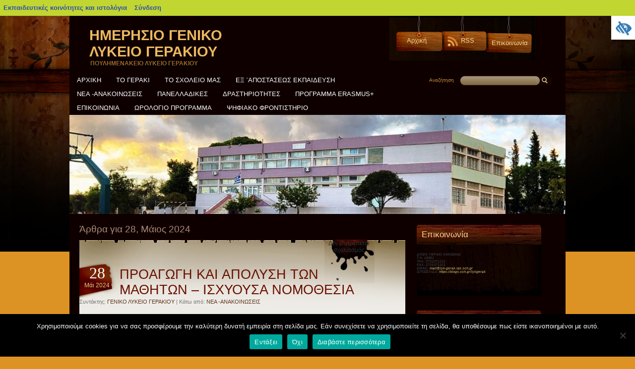

--- FILE ---
content_type: text/html; charset=UTF-8
request_url: https://blogs.sch.gr/lykgerak/archives/date/2024/05/28
body_size: 17290
content:
<!DOCTYPE html PUBLIC "-//W3C//DTD XHTML 1.0 Transitional//EN" "http://www.w3.org/TR/xhtml1/DTD/xhtml1-transitional.dtd">
<html xmlns="https://www.w3.org/1999/xhtml" lang="el"  prefix="og: https://ogp.me/ns#">
    <head profile="https://gmpg.org/xfn/11">
        <meta http-equiv="Content-Type" content="text/html; charset=UTF-8" />
	<meta name="viewport" content="width=device-width, initial-scale=1">
        <title>ΗΜΕΡΗΣΙΟ ΓΕΝΙΚΟ  ΛΥΚΕΙΟ ΓΕΡΑΚΙΟΥ   &raquo; 2024 &raquo; Μάιος &raquo; 28</title>
        <link rel="stylesheet" href="https://blogs.sch.gr/lykgerak/wp-content/themes/blakmagik/style.css" media="screen" />

        <link rel="pingback" href="https://blogs.sch.gr/lykgerak/xmlrpc.php" />
        <!-- favicon.ico location -->
                    <link rel="icon" href="https://blogs.sch.gr/lykgerak/wp-content/favicon.ico" type="images/x-icon" />
                    <style media="screen">
                        #page { background: url("https://blogs.sch.gr/lykgerak/wp-content/themes/blakmagik/images/kubrickbgwide.jpg") repeat-y top; border: 0; }
                    </style>
                                    <title>28 Μαΐου 2024 &#8211; ΗΜΕΡΗΣΙΟ ΓΕΝΙΚΟ  ΛΥΚΕΙΟ ΓΕΡΑΚΙΟΥ</title>
<meta name='robots' content='max-image-preview:large' />
<link rel="alternate" type="application/rss+xml" title="Ροή RSS &raquo; ΗΜΕΡΗΣΙΟ ΓΕΝΙΚΟ  ΛΥΚΕΙΟ ΓΕΡΑΚΙΟΥ" href="https://blogs.sch.gr/lykgerak/feed" />
<link rel="alternate" type="application/rss+xml" title="Ροή Σχολίων &raquo; ΗΜΕΡΗΣΙΟ ΓΕΝΙΚΟ  ΛΥΚΕΙΟ ΓΕΡΑΚΙΟΥ" href="https://blogs.sch.gr/lykgerak/comments/feed" />
		<meta property="og:title" content="ΗΜΕΡΗΣΙΟ ΓΕΝΙΚΟ  ΛΥΚΕΙΟ ΓΕΡΑΚΙΟΥ" />
				<meta property="og:description" content="ΠΟΥΛΗΜΕΝΑΚΕΙΟ ΛΥΚΕΙΟ ΓΕΡΑΚΙΟΥ" />
		<meta property="og:type" content="website"/>
			<meta property="og:url" content="https://blogs.sch.gr/lykgerak/archives/777" />
	<meta property="og:site_name" content="ΗΜΕΡΗΣΙΟ ΓΕΝΙΚΟ  ΛΥΚΕΙΟ ΓΕΡΑΚΙΟΥ" />
		<meta property="og:image" content="https://blogs.sch.gr/lykgerak/files/2025/10/cropped-AA5E2D96-514C-45F6-ABA5-B0A1A53E39AD-1.png" />
	<script>
window._wpemojiSettings = {"baseUrl":"https:\/\/s.w.org\/images\/core\/emoji\/14.0.0\/72x72\/","ext":".png","svgUrl":"https:\/\/s.w.org\/images\/core\/emoji\/14.0.0\/svg\/","svgExt":".svg","source":{"concatemoji":"https:\/\/blogs.sch.gr\/lykgerak\/wp-includes\/js\/wp-emoji-release.min.js"}};
/*! This file is auto-generated */
!function(e,a,t){var n,r,o,i=a.createElement("canvas"),p=i.getContext&&i.getContext("2d");function s(e,t){p.clearRect(0,0,i.width,i.height),p.fillText(e,0,0);e=i.toDataURL();return p.clearRect(0,0,i.width,i.height),p.fillText(t,0,0),e===i.toDataURL()}function c(e){var t=a.createElement("script");t.src=e,t.defer=t.type="text/javascript",a.getElementsByTagName("head")[0].appendChild(t)}for(o=Array("flag","emoji"),t.supports={everything:!0,everythingExceptFlag:!0},r=0;r<o.length;r++)t.supports[o[r]]=function(e){if(p&&p.fillText)switch(p.textBaseline="top",p.font="600 32px Arial",e){case"flag":return s("\ud83c\udff3\ufe0f\u200d\u26a7\ufe0f","\ud83c\udff3\ufe0f\u200b\u26a7\ufe0f")?!1:!s("\ud83c\uddfa\ud83c\uddf3","\ud83c\uddfa\u200b\ud83c\uddf3")&&!s("\ud83c\udff4\udb40\udc67\udb40\udc62\udb40\udc65\udb40\udc6e\udb40\udc67\udb40\udc7f","\ud83c\udff4\u200b\udb40\udc67\u200b\udb40\udc62\u200b\udb40\udc65\u200b\udb40\udc6e\u200b\udb40\udc67\u200b\udb40\udc7f");case"emoji":return!s("\ud83e\udef1\ud83c\udffb\u200d\ud83e\udef2\ud83c\udfff","\ud83e\udef1\ud83c\udffb\u200b\ud83e\udef2\ud83c\udfff")}return!1}(o[r]),t.supports.everything=t.supports.everything&&t.supports[o[r]],"flag"!==o[r]&&(t.supports.everythingExceptFlag=t.supports.everythingExceptFlag&&t.supports[o[r]]);t.supports.everythingExceptFlag=t.supports.everythingExceptFlag&&!t.supports.flag,t.DOMReady=!1,t.readyCallback=function(){t.DOMReady=!0},t.supports.everything||(n=function(){t.readyCallback()},a.addEventListener?(a.addEventListener("DOMContentLoaded",n,!1),e.addEventListener("load",n,!1)):(e.attachEvent("onload",n),a.attachEvent("onreadystatechange",function(){"complete"===a.readyState&&t.readyCallback()})),(e=t.source||{}).concatemoji?c(e.concatemoji):e.wpemoji&&e.twemoji&&(c(e.twemoji),c(e.wpemoji)))}(window,document,window._wpemojiSettings);
</script>
<style>
img.wp-smiley,
img.emoji {
	display: inline !important;
	border: none !important;
	box-shadow: none !important;
	height: 1em !important;
	width: 1em !important;
	margin: 0 0.07em !important;
	vertical-align: -0.1em !important;
	background: none !important;
	padding: 0 !important;
}
</style>
	<link rel='stylesheet' id='wp-quicklatex-format-css' href='https://blogs.sch.gr/lykgerak/wp-content/plugins/wp-quicklatex/css/quicklatex-format.css' media='all' />
<link rel='stylesheet' id='dashicons-css' href='https://blogs.sch.gr/lykgerak/wp-includes/css/dashicons.min.css' media='all' />
<link rel='stylesheet' id='admin-bar-css' href='https://blogs.sch.gr/lykgerak/wp-includes/css/admin-bar.min.css' media='all' />
<style id='admin-bar-inline-css'>

			@font-face {
				font-family: 'w3tc';
				src: url('https://blogs.sch.gr/lykgerak/wp-content/plugins/w3-total-cache/pub/fonts/w3tc.eot');
				src: url('https://blogs.sch.gr/lykgerak/wp-content/plugins/w3-total-cache/pub/fonts/w3tc.eot?#iefix') format('embedded-opentype'),
					url('https://blogs.sch.gr/lykgerak/wp-content/plugins/w3-total-cache/pub/fonts/w3tc.woff') format('woff'),
					url('https://blogs.sch.gr/lykgerak/wp-content/plugins/w3-total-cache/pub/fonts/w3tc.ttf') format('truetype'),
					url('https://blogs.sch.gr/lykgerak/wp-content/plugins/w3-total-cache/pub/fonts/w3tc.svg#w3tc') format('svg');
				font-weight: normal;
				font-style: normal;
				font-display: swap;
			}
			.w3tc-icon:before{
				content:'\0041'; top: 2px;
				font-family: 'w3tc';
			}
</style>
<link rel='stylesheet' id='wp-block-library-css' href='https://blogs.sch.gr/lykgerak/wp-includes/css/dist/block-library/style.min.css' media='all' />
<link rel='stylesheet' id='bp-login-form-block-css' href='https://blogs.sch.gr/lykgerak/wp-content/plugins/buddypress/bp-core/css/blocks/login-form.min.css' media='all' />
<link rel='stylesheet' id='bp-member-block-css' href='https://blogs.sch.gr/lykgerak/wp-content/plugins/buddypress/bp-members/css/blocks/member.min.css' media='all' />
<link rel='stylesheet' id='bp-members-block-css' href='https://blogs.sch.gr/lykgerak/wp-content/plugins/buddypress/bp-members/css/blocks/members.min.css' media='all' />
<link rel='stylesheet' id='bp-dynamic-members-block-css' href='https://blogs.sch.gr/lykgerak/wp-content/plugins/buddypress/bp-members/css/blocks/dynamic-members.min.css' media='all' />
<link rel='stylesheet' id='bp-latest-activities-block-css' href='https://blogs.sch.gr/lykgerak/wp-content/plugins/buddypress/bp-activity/css/blocks/latest-activities.min.css' media='all' />
<link rel='stylesheet' id='bp-recent-posts-block-css' href='https://blogs.sch.gr/lykgerak/wp-content/plugins/buddypress/bp-blogs/css/blocks/recent-posts.min.css' media='all' />
<link rel='stylesheet' id='bp-friends-block-css' href='https://blogs.sch.gr/lykgerak/wp-content/plugins/buddypress/bp-friends/css/blocks/friends.min.css' media='all' />
<link rel='stylesheet' id='bp-group-block-css' href='https://blogs.sch.gr/lykgerak/wp-content/plugins/buddypress/bp-groups/css/blocks/group.min.css' media='all' />
<link rel='stylesheet' id='bp-groups-block-css' href='https://blogs.sch.gr/lykgerak/wp-content/plugins/buddypress/bp-groups/css/blocks/groups.min.css' media='all' />
<link rel='stylesheet' id='bp-dynamic-groups-block-css' href='https://blogs.sch.gr/lykgerak/wp-content/plugins/buddypress/bp-groups/css/blocks/dynamic-groups.min.css' media='all' />
<link rel='stylesheet' id='bp-sitewide-notices-block-css' href='https://blogs.sch.gr/lykgerak/wp-content/plugins/buddypress/bp-messages/css/blocks/sitewide-notices.min.css' media='all' />
<link rel='stylesheet' id='classic-theme-styles-css' href='https://blogs.sch.gr/lykgerak/wp-includes/css/classic-themes.min.css' media='all' />
<style id='global-styles-inline-css'>
body{--wp--preset--color--black: #000000;--wp--preset--color--cyan-bluish-gray: #abb8c3;--wp--preset--color--white: #ffffff;--wp--preset--color--pale-pink: #f78da7;--wp--preset--color--vivid-red: #cf2e2e;--wp--preset--color--luminous-vivid-orange: #ff6900;--wp--preset--color--luminous-vivid-amber: #fcb900;--wp--preset--color--light-green-cyan: #7bdcb5;--wp--preset--color--vivid-green-cyan: #00d084;--wp--preset--color--pale-cyan-blue: #8ed1fc;--wp--preset--color--vivid-cyan-blue: #0693e3;--wp--preset--color--vivid-purple: #9b51e0;--wp--preset--gradient--vivid-cyan-blue-to-vivid-purple: linear-gradient(135deg,rgba(6,147,227,1) 0%,rgb(155,81,224) 100%);--wp--preset--gradient--light-green-cyan-to-vivid-green-cyan: linear-gradient(135deg,rgb(122,220,180) 0%,rgb(0,208,130) 100%);--wp--preset--gradient--luminous-vivid-amber-to-luminous-vivid-orange: linear-gradient(135deg,rgba(252,185,0,1) 0%,rgba(255,105,0,1) 100%);--wp--preset--gradient--luminous-vivid-orange-to-vivid-red: linear-gradient(135deg,rgba(255,105,0,1) 0%,rgb(207,46,46) 100%);--wp--preset--gradient--very-light-gray-to-cyan-bluish-gray: linear-gradient(135deg,rgb(238,238,238) 0%,rgb(169,184,195) 100%);--wp--preset--gradient--cool-to-warm-spectrum: linear-gradient(135deg,rgb(74,234,220) 0%,rgb(151,120,209) 20%,rgb(207,42,186) 40%,rgb(238,44,130) 60%,rgb(251,105,98) 80%,rgb(254,248,76) 100%);--wp--preset--gradient--blush-light-purple: linear-gradient(135deg,rgb(255,206,236) 0%,rgb(152,150,240) 100%);--wp--preset--gradient--blush-bordeaux: linear-gradient(135deg,rgb(254,205,165) 0%,rgb(254,45,45) 50%,rgb(107,0,62) 100%);--wp--preset--gradient--luminous-dusk: linear-gradient(135deg,rgb(255,203,112) 0%,rgb(199,81,192) 50%,rgb(65,88,208) 100%);--wp--preset--gradient--pale-ocean: linear-gradient(135deg,rgb(255,245,203) 0%,rgb(182,227,212) 50%,rgb(51,167,181) 100%);--wp--preset--gradient--electric-grass: linear-gradient(135deg,rgb(202,248,128) 0%,rgb(113,206,126) 100%);--wp--preset--gradient--midnight: linear-gradient(135deg,rgb(2,3,129) 0%,rgb(40,116,252) 100%);--wp--preset--duotone--dark-grayscale: url('#wp-duotone-dark-grayscale');--wp--preset--duotone--grayscale: url('#wp-duotone-grayscale');--wp--preset--duotone--purple-yellow: url('#wp-duotone-purple-yellow');--wp--preset--duotone--blue-red: url('#wp-duotone-blue-red');--wp--preset--duotone--midnight: url('#wp-duotone-midnight');--wp--preset--duotone--magenta-yellow: url('#wp-duotone-magenta-yellow');--wp--preset--duotone--purple-green: url('#wp-duotone-purple-green');--wp--preset--duotone--blue-orange: url('#wp-duotone-blue-orange');--wp--preset--font-size--small: 13px;--wp--preset--font-size--medium: 20px;--wp--preset--font-size--large: 36px;--wp--preset--font-size--x-large: 42px;--wp--preset--spacing--20: 0.44rem;--wp--preset--spacing--30: 0.67rem;--wp--preset--spacing--40: 1rem;--wp--preset--spacing--50: 1.5rem;--wp--preset--spacing--60: 2.25rem;--wp--preset--spacing--70: 3.38rem;--wp--preset--spacing--80: 5.06rem;--wp--preset--shadow--natural: 6px 6px 9px rgba(0, 0, 0, 0.2);--wp--preset--shadow--deep: 12px 12px 50px rgba(0, 0, 0, 0.4);--wp--preset--shadow--sharp: 6px 6px 0px rgba(0, 0, 0, 0.2);--wp--preset--shadow--outlined: 6px 6px 0px -3px rgba(255, 255, 255, 1), 6px 6px rgba(0, 0, 0, 1);--wp--preset--shadow--crisp: 6px 6px 0px rgba(0, 0, 0, 1);}:where(.is-layout-flex){gap: 0.5em;}body .is-layout-flow > .alignleft{float: left;margin-inline-start: 0;margin-inline-end: 2em;}body .is-layout-flow > .alignright{float: right;margin-inline-start: 2em;margin-inline-end: 0;}body .is-layout-flow > .aligncenter{margin-left: auto !important;margin-right: auto !important;}body .is-layout-constrained > .alignleft{float: left;margin-inline-start: 0;margin-inline-end: 2em;}body .is-layout-constrained > .alignright{float: right;margin-inline-start: 2em;margin-inline-end: 0;}body .is-layout-constrained > .aligncenter{margin-left: auto !important;margin-right: auto !important;}body .is-layout-constrained > :where(:not(.alignleft):not(.alignright):not(.alignfull)){max-width: var(--wp--style--global--content-size);margin-left: auto !important;margin-right: auto !important;}body .is-layout-constrained > .alignwide{max-width: var(--wp--style--global--wide-size);}body .is-layout-flex{display: flex;}body .is-layout-flex{flex-wrap: wrap;align-items: center;}body .is-layout-flex > *{margin: 0;}:where(.wp-block-columns.is-layout-flex){gap: 2em;}.has-black-color{color: var(--wp--preset--color--black) !important;}.has-cyan-bluish-gray-color{color: var(--wp--preset--color--cyan-bluish-gray) !important;}.has-white-color{color: var(--wp--preset--color--white) !important;}.has-pale-pink-color{color: var(--wp--preset--color--pale-pink) !important;}.has-vivid-red-color{color: var(--wp--preset--color--vivid-red) !important;}.has-luminous-vivid-orange-color{color: var(--wp--preset--color--luminous-vivid-orange) !important;}.has-luminous-vivid-amber-color{color: var(--wp--preset--color--luminous-vivid-amber) !important;}.has-light-green-cyan-color{color: var(--wp--preset--color--light-green-cyan) !important;}.has-vivid-green-cyan-color{color: var(--wp--preset--color--vivid-green-cyan) !important;}.has-pale-cyan-blue-color{color: var(--wp--preset--color--pale-cyan-blue) !important;}.has-vivid-cyan-blue-color{color: var(--wp--preset--color--vivid-cyan-blue) !important;}.has-vivid-purple-color{color: var(--wp--preset--color--vivid-purple) !important;}.has-black-background-color{background-color: var(--wp--preset--color--black) !important;}.has-cyan-bluish-gray-background-color{background-color: var(--wp--preset--color--cyan-bluish-gray) !important;}.has-white-background-color{background-color: var(--wp--preset--color--white) !important;}.has-pale-pink-background-color{background-color: var(--wp--preset--color--pale-pink) !important;}.has-vivid-red-background-color{background-color: var(--wp--preset--color--vivid-red) !important;}.has-luminous-vivid-orange-background-color{background-color: var(--wp--preset--color--luminous-vivid-orange) !important;}.has-luminous-vivid-amber-background-color{background-color: var(--wp--preset--color--luminous-vivid-amber) !important;}.has-light-green-cyan-background-color{background-color: var(--wp--preset--color--light-green-cyan) !important;}.has-vivid-green-cyan-background-color{background-color: var(--wp--preset--color--vivid-green-cyan) !important;}.has-pale-cyan-blue-background-color{background-color: var(--wp--preset--color--pale-cyan-blue) !important;}.has-vivid-cyan-blue-background-color{background-color: var(--wp--preset--color--vivid-cyan-blue) !important;}.has-vivid-purple-background-color{background-color: var(--wp--preset--color--vivid-purple) !important;}.has-black-border-color{border-color: var(--wp--preset--color--black) !important;}.has-cyan-bluish-gray-border-color{border-color: var(--wp--preset--color--cyan-bluish-gray) !important;}.has-white-border-color{border-color: var(--wp--preset--color--white) !important;}.has-pale-pink-border-color{border-color: var(--wp--preset--color--pale-pink) !important;}.has-vivid-red-border-color{border-color: var(--wp--preset--color--vivid-red) !important;}.has-luminous-vivid-orange-border-color{border-color: var(--wp--preset--color--luminous-vivid-orange) !important;}.has-luminous-vivid-amber-border-color{border-color: var(--wp--preset--color--luminous-vivid-amber) !important;}.has-light-green-cyan-border-color{border-color: var(--wp--preset--color--light-green-cyan) !important;}.has-vivid-green-cyan-border-color{border-color: var(--wp--preset--color--vivid-green-cyan) !important;}.has-pale-cyan-blue-border-color{border-color: var(--wp--preset--color--pale-cyan-blue) !important;}.has-vivid-cyan-blue-border-color{border-color: var(--wp--preset--color--vivid-cyan-blue) !important;}.has-vivid-purple-border-color{border-color: var(--wp--preset--color--vivid-purple) !important;}.has-vivid-cyan-blue-to-vivid-purple-gradient-background{background: var(--wp--preset--gradient--vivid-cyan-blue-to-vivid-purple) !important;}.has-light-green-cyan-to-vivid-green-cyan-gradient-background{background: var(--wp--preset--gradient--light-green-cyan-to-vivid-green-cyan) !important;}.has-luminous-vivid-amber-to-luminous-vivid-orange-gradient-background{background: var(--wp--preset--gradient--luminous-vivid-amber-to-luminous-vivid-orange) !important;}.has-luminous-vivid-orange-to-vivid-red-gradient-background{background: var(--wp--preset--gradient--luminous-vivid-orange-to-vivid-red) !important;}.has-very-light-gray-to-cyan-bluish-gray-gradient-background{background: var(--wp--preset--gradient--very-light-gray-to-cyan-bluish-gray) !important;}.has-cool-to-warm-spectrum-gradient-background{background: var(--wp--preset--gradient--cool-to-warm-spectrum) !important;}.has-blush-light-purple-gradient-background{background: var(--wp--preset--gradient--blush-light-purple) !important;}.has-blush-bordeaux-gradient-background{background: var(--wp--preset--gradient--blush-bordeaux) !important;}.has-luminous-dusk-gradient-background{background: var(--wp--preset--gradient--luminous-dusk) !important;}.has-pale-ocean-gradient-background{background: var(--wp--preset--gradient--pale-ocean) !important;}.has-electric-grass-gradient-background{background: var(--wp--preset--gradient--electric-grass) !important;}.has-midnight-gradient-background{background: var(--wp--preset--gradient--midnight) !important;}.has-small-font-size{font-size: var(--wp--preset--font-size--small) !important;}.has-medium-font-size{font-size: var(--wp--preset--font-size--medium) !important;}.has-large-font-size{font-size: var(--wp--preset--font-size--large) !important;}.has-x-large-font-size{font-size: var(--wp--preset--font-size--x-large) !important;}
.wp-block-navigation a:where(:not(.wp-element-button)){color: inherit;}
:where(.wp-block-columns.is-layout-flex){gap: 2em;}
.wp-block-pullquote{font-size: 1.5em;line-height: 1.6;}
</style>
<link rel='stylesheet' id='fonts_for_icons-css' href='https://blogs.sch.gr/lykgerak/wp-content/themes/cinematix-child/css/fonts.css' media='all' />
<link rel='stylesheet' id='my-admin-bar-style-css' href='https://blogs.sch.gr/lykgerak/wp-content/themes/cinematix-child/css/my-admin-bar.css' media='all' />
<link rel='stylesheet' id='bp-admin-bar-css' href='https://blogs.sch.gr/lykgerak/wp-content/plugins/buddypress/bp-core/css/admin-bar.min.css' media='all' />
<link rel='stylesheet' id='bp-legacy-css-css' href='https://blogs.sch.gr/lykgerak/wp-content/plugins/buddypress/bp-templates/bp-legacy/css/buddypress.min.css' media='screen' />
<link rel='stylesheet' id='cookie-notice-front-css' href='https://blogs.sch.gr/lykgerak/wp-content/plugins/cookie-notice/css/front.min.css' media='all' />
<link rel='stylesheet' id='gb_responsive_menu_style-css' href='https://blogs.sch.gr/lykgerak/wp-content/plugins/gb_responsive_menu/css/style.css' media='all' />
<link rel='stylesheet' id='rt-wpp-plugin-style-css' href='https://blogs.sch.gr/lykgerak/wp-content/plugins/rt-prettyphoto/css/prettyPhoto.css' media='all' />
<link rel='stylesheet' id='wpah-front-styles-css' href='https://blogs.sch.gr/lykgerak/wp-content/plugins/wp-accessibility-helper/assets/css/wp-accessibility-helper.min.css' media='all' />
<link rel='stylesheet' id='bbw-style-css' href='https://blogs.sch.gr/lykgerak/wp-content/plugins/LS-buddybar-widget/buddybar-style.css' media='all' />
<link rel='stylesheet' id='category-sticky-post-css' href='https://blogs.sch.gr/lykgerak/wp-content/plugins/category-sticky-post/css/plugin.css' media='all' />
<link rel='stylesheet' id='nav-css' href='https://blogs.sch.gr/lykgerak/wp-content/themes/blakmagik/nav.css' media='screen' />
<link rel='stylesheet' id='responsive-style-css' href='https://blogs.sch.gr/lykgerak/wp-content/themes/blakmagik/responsive.css' media='all' />
<link rel='stylesheet' id='volumeSliderStyling-css' href='https://blogs.sch.gr/lykgerak/wp-content/plugins/ersradio-widget/widgetStyling.css' media='all' />
<link rel='stylesheet' id='ics-calendar-css' href='https://blogs.sch.gr/lykgerak/wp-content/plugins/ics-calendar/assets/style.min.css' media='all' />
<script>
if (document.location.protocol !== "https:") {
	document.location = document.URL.replace(/^http:/i, "https:");
}
</script>
	<script src='https://blogs.sch.gr/lykgerak/wp-includes/js/jquery/jquery.min.js' id='jquery-core-js'></script>
<script src='https://blogs.sch.gr/lykgerak/wp-includes/js/jquery/jquery-migrate.min.js' id='jquery-migrate-js'></script>
<script src='https://blogs.sch.gr/lykgerak/wp-content/plugins/buddypress/bp-core/js/confirm.min.js' id='bp-confirm-js'></script>
<script src='https://blogs.sch.gr/lykgerak/wp-content/plugins/buddypress/bp-core/js/widget-members.min.js' id='bp-widget-members-js'></script>
<script src='https://blogs.sch.gr/lykgerak/wp-content/plugins/buddypress/bp-core/js/jquery-query.min.js' id='bp-jquery-query-js'></script>
<script src='https://blogs.sch.gr/lykgerak/wp-content/plugins/buddypress/bp-core/js/vendor/jquery-cookie.min.js' id='bp-jquery-cookie-js'></script>
<script src='https://blogs.sch.gr/lykgerak/wp-content/plugins/buddypress/bp-core/js/vendor/jquery-scroll-to.min.js' id='bp-jquery-scroll-to-js'></script>
<script id='bp-legacy-js-js-extra'>
var BP_DTheme = {"accepted":"\u0391\u03c0\u03bf\u03b4\u03b5\u03ba\u03c4\u03cc","close":"\u039a\u03bb\u03b5\u03af\u03c3\u03b9\u03bc\u03bf","comments":"\u03c3\u03c7\u03cc\u03bb\u03b9\u03b1","leave_group_confirm":"\u0395\u03af\u03c3\u03c4\u03b5 \u03c3\u03af\u03b3\u03bf\u03c5\u03c1\u03bf\u03c2 \u03cc\u03c4\u03b9 \u03b8\u03ad\u03bb\u03b5\u03c4\u03b5 \u03bd\u03b1 \u03b1\u03c0\u03bf\u03c7\u03c9\u03c1\u03ae\u03c3\u03b5\u03c4\u03b5 \u03b1\u03c0\u03cc \u03c4\u03b7\u03bd \u03bf\u03bc\u03ac\u03b4\u03b1;","mark_as_fav":"\u0391\u03b3\u03b1\u03c0\u03b7\u03bc\u03ad\u03bd\u03bf","my_favs":"\u03a4\u03b1 \u0391\u03b3\u03b1\u03c0\u03b7\u03bc\u03ad\u03bd\u03b1 \u03bc\u03bf\u03c5","rejected":"\u0391\u03c0\u03bf\u03c1\u03c1\u03af\u03c6\u03b8\u03b7\u03ba\u03b5","remove_fav":"\u0391\u03c6\u03b1\u03af\u03c1\u03b5\u03c3\u03b7 \u0391\u03b3\u03b1\u03c0\u03b7\u03bc\u03ad\u03bd\u03bf\u03c5","show_all":"\u0395\u03bc\u03c6\u03ac\u03bd\u03b9\u03c3\u03b7 \u03cc\u03bb\u03c9\u03bd","show_all_comments":"\u03a0\u03c1\u03cc\u03b2\u03b1\u03bb\u03b5 \u03cc\u03bb\u03b1 \u03c4\u03b1 \u03c3\u03c7\u03cc\u03bb\u03b9\u03b1 \u03b3\u03b9\u03b1 \u03b1\u03c5\u03c4\u03cc \u03c4\u03bf \u03b8\u03ad\u03bc\u03b1","show_x_comments":"\u03a0\u03c1\u03bf\u03b2\u03bf\u03bb\u03ae \u03cc\u03bb\u03c9\u03bd \u03c4\u03c9\u03bd \u03c3\u03c7\u03bf\u03bb\u03af\u03c9\u03bd (%d)","unsaved_changes":"\u03a4\u03bf \u03c0\u03c1\u03bf\u03c6\u03af\u03bb \u03c3\u03b1\u03c2 \u03ad\u03c7\u03b5\u03b9 \u03bc\u03b7 \u03b1\u03c0\u03bf\u03b8\u03b7\u03ba\u03b5\u03c5\u03bc\u03ad\u03bd\u03b5\u03c2 \u03b1\u03bb\u03bb\u03b1\u03b3\u03ad\u03c2. \u0391\u03bd \u03c6\u03cd\u03b3\u03b5\u03c4\u03b5 \u03b1\u03c0\u03cc \u03c4\u03b7\u03bd \u03c3\u03b5\u03bb\u03af\u03b4\u03b1, \u03bf\u03b9 \u03b1\u03bb\u03bb\u03b1\u03b3\u03ad\u03c2 \u03b8\u03b1 \u03c7\u03b1\u03b8\u03bf\u03cd\u03bd.","view":"\u03a0\u03c1\u03bf\u03b2\u03bf\u03bb\u03ae","store_filter_settings":""};
</script>
<script src='https://blogs.sch.gr/lykgerak/wp-content/plugins/buddypress/bp-templates/bp-legacy/js/buddypress.min.js' id='bp-legacy-js-js'></script>
<script id='cookie-notice-front-js-before'>
var cnArgs = {"ajaxUrl":"https:\/\/blogs.sch.gr\/lykgerak\/wp-admin\/admin-ajax.php","nonce":"e8966ff979","hideEffect":"fade","position":"bottom","onScroll":false,"onScrollOffset":100,"onClick":false,"cookieName":"cookie_notice_accepted","cookieTime":2592000,"cookieTimeRejected":2592000,"globalCookie":false,"redirection":false,"cache":true,"revokeCookies":false,"revokeCookiesOpt":"automatic"};
</script>
<script src='https://blogs.sch.gr/lykgerak/wp-content/plugins/cookie-notice/js/front.min.js' id='cookie-notice-front-js'></script>
<script src='https://blogs.sch.gr/lykgerak/wp-content/plugins/gb_responsive_menu/js/gb_responsive_menu.js' id='gb_responsive_menu_js-js'></script>
<script src='https://blogs.sch.gr/lykgerak/wp-content/plugins/rt-prettyphoto/js/jquery.prettyPhoto.js' id='rt-wpp-plugin-active-js'></script>
<script src='https://blogs.sch.gr/lykgerak/wp-content/plugins/rt-prettyphoto/js/wpp-active.js' id='rt-wpp-plugin-script-active-js'></script>
<script src='https://blogs.sch.gr/lykgerak/wp-content/themes/blakmagik/js/dropmenu.js' id='dropmenu-js'></script>
<script src='https://blogs.sch.gr/lykgerak/wp-content/plugins/wp-quicklatex/js/wp-quicklatex-frontend.js' id='wp-quicklatex-frontend-js'></script>
<meta property="fb:app_id" content="966242223397117" />
<style>.pp_download{ background: #ccc;  border-radius: 3px;   height: 25px;   padding: 4px;}</style>

<script>
jQuery(document).ready(function() {
   jQuery("a[rel^='prettyPhoto']").prettyPhoto({
   changepicturecallback: function(){
       jQuery(".pp_social").append("<span class='pp_download_place'></span>");
        $getit= settings.image_markup.replace(/{path}/g,pp_images[set_position]);
      jQuery(".pp_pic_holder").find('.pp_details .pp_download_place').html('<a class="pp_download" href="'+pp_images[set_position]+'" download>Download</a>');
        }
    });
});
</script><style>#wp-admin-bar-wp-logo{  }
	
	div#community-profile-page li.bp-blogs-profile-stats:before {content:" "!important;}
	div#community-profile-page li.bp-blogs-profile-stats {background: url("/wp-content/favicon.ico") no-repeat; padding-left:16px}
   
	#wpadminbar #wp-admin-bar-wp-logo > .ab-item .ab-icon:before {content:" "!important;}
	#wpadminbar .quicklinks li .blavatar:before {content:" "!important;}
   /*#wp-admin-bar-wp-logo>.ab-item .ab-icon  { background: url("/wp-content/favicon.ico") no-repeat;}
      #wpadminbar .quicklinks li div.blavatar { background: url("/wp-content/favicon.ico") no-repeat;}*/
/*                img.blavatar { display: none;}*/
                </style>
	<script>var ajaxurl = 'https://blogs.sch.gr/lykgerak/wp-admin/admin-ajax.php';</script>

<style>
/* Begin Royal PrettyPhoto Styles*/

div.ppt{ display: none;}
		/* End Royal PrettyPhoto Styles*/
</style>
		<script>var BPAPRConfig={"root_url":"https:\/\/blogs.sch.gr\/lykgerak\/wp-content\/plugins\/bp-activity-plus-reloaded","temp_img_url":"https:\/\/blogs.sch.gr\/lykgerak\/files\/bpfb\/tmp\/","base_img_url":"https:\/\/blogs.sch.gr\/lykgerak\/files\/bpfb\/","theme":"default","alignment":"left","allowed_items":["photos","videos","links"]};</script>    <style>
        body { background-color: #dd9323; }
    </style>
    <style media="print">#wpadminbar { display:none; }</style>
	<style media="screen">
	html { margin-top: 32px !important; }
	@media screen and ( max-width: 782px ) {
		html { margin-top: 46px !important; }
	}
</style>
	<link rel="icon" href="https://blogs.sch.gr/lykgerak/files/2025/10/cropped-AA5E2D96-514C-45F6-ABA5-B0A1A53E39AD-1-32x32.png" sizes="32x32" />
<link rel="icon" href="https://blogs.sch.gr/lykgerak/files/2025/10/cropped-AA5E2D96-514C-45F6-ABA5-B0A1A53E39AD-1-192x192.png" sizes="192x192" />
<link rel="apple-touch-icon" href="https://blogs.sch.gr/lykgerak/files/2025/10/cropped-AA5E2D96-514C-45F6-ABA5-B0A1A53E39AD-1-180x180.png" />
<meta name="msapplication-TileImage" content="https://blogs.sch.gr/lykgerak/files/2025/10/cropped-AA5E2D96-514C-45F6-ABA5-B0A1A53E39AD-1-270x270.png" />
    </head>
    <body id="custom" class="bp-legacy archive date admin-bar no-customize-support custom-background wp-custom-logo el cookies-not-set chrome osx wp-accessibility-helper wah_fstype_script accessibility-location-right no-js">
      		<div id="wpadminbar" class="nojq nojs">
						<div class="quicklinks" id="wp-toolbar" role="navigation" aria-label="Γραμμή εργαλείων">
				<ul id='wp-admin-bar-root-default' class="ab-top-menu"><li id='wp-admin-bar-blogssch'><a class='ab-item' href='https://blogs.sch.gr'>Εκπαιδευτικές κοινότητες και ιστολόγια</a></li><li id='wp-admin-bar-blogsschmobile'><a class='ab-item' href='https://blogs.sch.gr' title='Αρχική'><span class="ab-icon dashicons-admin-home"></span></a></li><li id='wp-admin-bar-bp-login'><a class='ab-item' href='https://blogs.sch.gr/lykgerak/wp-login.php?redirect_to=https%3A%2F%2Fblogs.sch.gr%2Flykgerak%2Farchives%2Fdate%2F2024%2F05%2F28'>Σύνδεση</a></li></ul>			</div>
					</div>

		<svg xmlns="http://www.w3.org/2000/svg" viewBox="0 0 0 0" width="0" height="0" focusable="false" role="none" style="visibility: hidden; position: absolute; left: -9999px; overflow: hidden;" ><defs><filter id="wp-duotone-dark-grayscale"><feColorMatrix color-interpolation-filters="sRGB" type="matrix" values=" .299 .587 .114 0 0 .299 .587 .114 0 0 .299 .587 .114 0 0 .299 .587 .114 0 0 " /><feComponentTransfer color-interpolation-filters="sRGB" ><feFuncR type="table" tableValues="0 0.49803921568627" /><feFuncG type="table" tableValues="0 0.49803921568627" /><feFuncB type="table" tableValues="0 0.49803921568627" /><feFuncA type="table" tableValues="1 1" /></feComponentTransfer><feComposite in2="SourceGraphic" operator="in" /></filter></defs></svg><svg xmlns="http://www.w3.org/2000/svg" viewBox="0 0 0 0" width="0" height="0" focusable="false" role="none" style="visibility: hidden; position: absolute; left: -9999px; overflow: hidden;" ><defs><filter id="wp-duotone-grayscale"><feColorMatrix color-interpolation-filters="sRGB" type="matrix" values=" .299 .587 .114 0 0 .299 .587 .114 0 0 .299 .587 .114 0 0 .299 .587 .114 0 0 " /><feComponentTransfer color-interpolation-filters="sRGB" ><feFuncR type="table" tableValues="0 1" /><feFuncG type="table" tableValues="0 1" /><feFuncB type="table" tableValues="0 1" /><feFuncA type="table" tableValues="1 1" /></feComponentTransfer><feComposite in2="SourceGraphic" operator="in" /></filter></defs></svg><svg xmlns="http://www.w3.org/2000/svg" viewBox="0 0 0 0" width="0" height="0" focusable="false" role="none" style="visibility: hidden; position: absolute; left: -9999px; overflow: hidden;" ><defs><filter id="wp-duotone-purple-yellow"><feColorMatrix color-interpolation-filters="sRGB" type="matrix" values=" .299 .587 .114 0 0 .299 .587 .114 0 0 .299 .587 .114 0 0 .299 .587 .114 0 0 " /><feComponentTransfer color-interpolation-filters="sRGB" ><feFuncR type="table" tableValues="0.54901960784314 0.98823529411765" /><feFuncG type="table" tableValues="0 1" /><feFuncB type="table" tableValues="0.71764705882353 0.25490196078431" /><feFuncA type="table" tableValues="1 1" /></feComponentTransfer><feComposite in2="SourceGraphic" operator="in" /></filter></defs></svg><svg xmlns="http://www.w3.org/2000/svg" viewBox="0 0 0 0" width="0" height="0" focusable="false" role="none" style="visibility: hidden; position: absolute; left: -9999px; overflow: hidden;" ><defs><filter id="wp-duotone-blue-red"><feColorMatrix color-interpolation-filters="sRGB" type="matrix" values=" .299 .587 .114 0 0 .299 .587 .114 0 0 .299 .587 .114 0 0 .299 .587 .114 0 0 " /><feComponentTransfer color-interpolation-filters="sRGB" ><feFuncR type="table" tableValues="0 1" /><feFuncG type="table" tableValues="0 0.27843137254902" /><feFuncB type="table" tableValues="0.5921568627451 0.27843137254902" /><feFuncA type="table" tableValues="1 1" /></feComponentTransfer><feComposite in2="SourceGraphic" operator="in" /></filter></defs></svg><svg xmlns="http://www.w3.org/2000/svg" viewBox="0 0 0 0" width="0" height="0" focusable="false" role="none" style="visibility: hidden; position: absolute; left: -9999px; overflow: hidden;" ><defs><filter id="wp-duotone-midnight"><feColorMatrix color-interpolation-filters="sRGB" type="matrix" values=" .299 .587 .114 0 0 .299 .587 .114 0 0 .299 .587 .114 0 0 .299 .587 .114 0 0 " /><feComponentTransfer color-interpolation-filters="sRGB" ><feFuncR type="table" tableValues="0 0" /><feFuncG type="table" tableValues="0 0.64705882352941" /><feFuncB type="table" tableValues="0 1" /><feFuncA type="table" tableValues="1 1" /></feComponentTransfer><feComposite in2="SourceGraphic" operator="in" /></filter></defs></svg><svg xmlns="http://www.w3.org/2000/svg" viewBox="0 0 0 0" width="0" height="0" focusable="false" role="none" style="visibility: hidden; position: absolute; left: -9999px; overflow: hidden;" ><defs><filter id="wp-duotone-magenta-yellow"><feColorMatrix color-interpolation-filters="sRGB" type="matrix" values=" .299 .587 .114 0 0 .299 .587 .114 0 0 .299 .587 .114 0 0 .299 .587 .114 0 0 " /><feComponentTransfer color-interpolation-filters="sRGB" ><feFuncR type="table" tableValues="0.78039215686275 1" /><feFuncG type="table" tableValues="0 0.94901960784314" /><feFuncB type="table" tableValues="0.35294117647059 0.47058823529412" /><feFuncA type="table" tableValues="1 1" /></feComponentTransfer><feComposite in2="SourceGraphic" operator="in" /></filter></defs></svg><svg xmlns="http://www.w3.org/2000/svg" viewBox="0 0 0 0" width="0" height="0" focusable="false" role="none" style="visibility: hidden; position: absolute; left: -9999px; overflow: hidden;" ><defs><filter id="wp-duotone-purple-green"><feColorMatrix color-interpolation-filters="sRGB" type="matrix" values=" .299 .587 .114 0 0 .299 .587 .114 0 0 .299 .587 .114 0 0 .299 .587 .114 0 0 " /><feComponentTransfer color-interpolation-filters="sRGB" ><feFuncR type="table" tableValues="0.65098039215686 0.40392156862745" /><feFuncG type="table" tableValues="0 1" /><feFuncB type="table" tableValues="0.44705882352941 0.4" /><feFuncA type="table" tableValues="1 1" /></feComponentTransfer><feComposite in2="SourceGraphic" operator="in" /></filter></defs></svg><svg xmlns="http://www.w3.org/2000/svg" viewBox="0 0 0 0" width="0" height="0" focusable="false" role="none" style="visibility: hidden; position: absolute; left: -9999px; overflow: hidden;" ><defs><filter id="wp-duotone-blue-orange"><feColorMatrix color-interpolation-filters="sRGB" type="matrix" values=" .299 .587 .114 0 0 .299 .587 .114 0 0 .299 .587 .114 0 0 .299 .587 .114 0 0 " /><feComponentTransfer color-interpolation-filters="sRGB" ><feFuncR type="table" tableValues="0.098039215686275 1" /><feFuncG type="table" tableValues="0 0.66274509803922" /><feFuncB type="table" tableValues="0.84705882352941 0.41960784313725" /><feFuncA type="table" tableValues="1 1" /></feComponentTransfer><feComposite in2="SourceGraphic" operator="in" /></filter></defs></svg>
        <div id="page">
            <div id="header">
                <div id="headerimg">
                    <h1><a href="https://blogs.sch.gr/lykgerak">ΗΜΕΡΗΣΙΟ ΓΕΝΙΚΟ  ΛΥΚΕΙΟ ΓΕΡΑΚΙΟΥ</a></h1>
                    <div class="description">ΠΟΥΛΗΜΕΝΑΚΕΙΟ ΛΥΚΕΙΟ ΓΕΡΑΚΙΟΥ</div>
                </div>
                <div class="toplinks">
                    <a href="/">Αρχική</a>
                    <a href="https://blogs.sch.gr/lykgerak/feed" class="topnav_rss">RSS</a>
                    <a href="/contact" class="topnav_contact">Επικοινωνία</a>
                </div>
                <div class="primarynav">
                    <div id="custom-navigation">
                                                            <ul id="nav"><li id="menu-item-211" class="menu-item menu-item-type-post_type menu-item-object-page menu-item-211"><a href="https://blogs.sch.gr/lykgerak/archiki">ΑΡΧΙΚΗ</a></li>
<li id="menu-item-218" class="menu-item menu-item-type-post_type menu-item-object-page menu-item-218"><a href="https://blogs.sch.gr/lykgerak/sample-page">ΤΟ ΓΕΡΑΚΙ</a></li>
<li id="menu-item-212" class="menu-item menu-item-type-post_type menu-item-object-page menu-item-has-children menu-item-212"><a href="https://blogs.sch.gr/lykgerak/to-scholeio-mas">ΤΟ ΣΧΟΛΕΙΟ ΜΑΣ</a>
<ul class="sub-menu">
	<li id="menu-item-217" class="menu-item menu-item-type-post_type menu-item-object-page menu-item-home menu-item-217"><a href="https://blogs.sch.gr/lykgerak/to-scholeio-mas/i-istoria-toy-scholeioy">Η ΙΣΤΟΡΙΑ ΤΟΥ ΣΧΟΛΕΙΟΥ ΜΑΣ</a></li>
	<li id="menu-item-214" class="menu-item menu-item-type-post_type menu-item-object-page menu-item-214"><a href="https://blogs.sch.gr/lykgerak/to-scholeio-mas/ekpaideytiko-prosopiko">ΕΚΠΑΙΔΕΥΤΙΚΟ ΠΡΟΣΩΠΙΚΟ</a></li>
	<li id="menu-item-213" class="menu-item menu-item-type-post_type menu-item-object-page menu-item-213"><a href="https://blogs.sch.gr/lykgerak/to-scholeio-mas/syllogos-goneon-kai-kidemonon">ΣΥΛΛΟΓΟΣ ΓΟΝΕΩΝ ΚΑΙ ΚΗΔΕΜΟΝΩΝ</a></li>
	<li id="menu-item-215" class="menu-item menu-item-type-post_type menu-item-object-page menu-item-215"><a href="https://blogs.sch.gr/lykgerak/to-scholeio-mas/orario-leitoyrgias">ΩΡΑΡΙΟ ΛΕΙΤΟΥΡΓΙΑΣ</a></li>
	<li id="menu-item-216" class="menu-item menu-item-type-post_type menu-item-object-page menu-item-216"><a href="https://blogs.sch.gr/lykgerak/to-scholeio-mas/ypodomi">ΥΠΟΔΟΜΗ</a></li>
</ul>
</li>
<li id="menu-item-219" class="menu-item menu-item-type-post_type menu-item-object-page menu-item-219"><a href="https://blogs.sch.gr/lykgerak/ekpaideytiko-yliko">ΕΞ ΄ΑΠΟΣΤΑΣΕΩΣ ΕΚΠΑΙΔΕΥΣΗ</a></li>
<li id="menu-item-220" class="menu-item menu-item-type-taxonomy menu-item-object-category menu-item-220"><a href="https://blogs.sch.gr/lykgerak/archives/category/nea-anakoinoseis">ΝΕΑ -ΑΝΑΚΟΙΝΩΣΕΙΣ</a></li>
<li id="menu-item-221" class="menu-item menu-item-type-post_type menu-item-object-page menu-item-221"><a href="https://blogs.sch.gr/lykgerak/panelladikes">ΠΑΝΕΛΛΑΔΙΚΕΣ</a></li>
<li id="menu-item-376" class="menu-item menu-item-type-taxonomy menu-item-object-category menu-item-376"><a href="https://blogs.sch.gr/lykgerak/archives/category/drastiriotites">ΔΡΑΣΤΗΡΙΟΤΗΤΕΣ</a></li>
<li id="menu-item-680" class="menu-item menu-item-type-post_type menu-item-object-page menu-item-680"><a href="https://blogs.sch.gr/lykgerak/programma-erasmus">ΠΡΟΓΡΑΜΜΑ ERASMUS+</a></li>
<li id="menu-item-682" class="menu-item menu-item-type-post_type menu-item-object-page menu-item-682"><a href="https://blogs.sch.gr/lykgerak/epikoinonia">ΕΠΙΚΟΙΝΩΝΙΑ</a></li>
<li id="menu-item-858" class="menu-item menu-item-type-post_type menu-item-object-page menu-item-858"><a href="https://blogs.sch.gr/lykgerak/orologio-programma">ΩΡΟΛΟΓΙΟ ΠΡΟΓΡΑΜΜΑ</a></li>
<li id="menu-item-920" class="menu-item menu-item-type-post_type menu-item-object-page menu-item-920"><a href="https://blogs.sch.gr/lykgerak/psifiako-frontistirio">ΨΗΦΙΑΚΟ ΦΡΟΝΤΙΣΤΗΡΙΟ</a></li>
</ul>
                                                   </div>
                    <div class="searchfield"><span>Αναζήτηση</span>
                        <form method="get" id="searchform" action="/">
<label class="hidden" for="s">Αναζήτηση για:</label>
<div><input type="text" value="" name="s" id="s" />
<input type="submit" id="searchsubmit" value="Αναζήτηση" />
</div>
</form>
                    </div>
                </div>
            </div>
                            <a href=""><img style="margin-top: 20px;" class="centered" src="https://blogs.sch.gr/lykgerak/files/2025/10/cropped-GEL1.jpg" alt="ΗΜΕΡΗΣΙΟ ΓΕΝΙΚΟ  ΛΥΚΕΙΟ ΓΕΡΑΚΙΟΥ" /></a>
                            <hr />
<div id="content" class="narrowcolumn">
    			    <h2 class="pagetitle">Άρθρα για  28, Μάιος 2024</h2>
		    				    <div class="post-777 post type-post status-publish format-standard hentry category-nea-anakoinoseis">
			<div class="comments"><span>Δεν επιτρέπεται σχολιασμός<span class="screen-reader-text"> στο ΠΡΟΑΓΩΓΗ ΚΑΙ ΑΠΟΛΥΣΗ ΤΩΝ ΜΑΘΗΤΩΝ &#8211; ΙΣΧΥΟΥΣΑ ΝΟΜΟΘΕΣΙΑ</span></span></div>
			<div class="PostHead">
			    <div class="PostTime"><b>28</b> Μάι 2024 </div>
			    <h2><a title="Μετάβαση στο ΠΡΟΑΓΩΓΗ ΚΑΙ ΑΠΟΛΥΣΗ ΤΩΝ ΜΑΘΗΤΩΝ &#8211; ΙΣΧΥΟΥΣΑ ΝΟΜΟΘΕΣΙΑ" href="https://blogs.sch.gr/lykgerak/archives/777" rel="bookmark">ΠΡΟΑΓΩΓΗ ΚΑΙ ΑΠΟΛΥΣΗ ΤΩΝ ΜΑΘΗΤΩΝ &#8211; ΙΣΧΥΟΥΣΑ ΝΟΜΟΘΕΣΙΑ</a></h2>

		    <small class="PostDet"> Συντάκτης:  <a href="https://blogs.sch.gr/members/lykgerak/" title="Δείτε τον ιστότοπο του/της ΓΕΝΙΚΟ ΛΥΚΕΙΟ ΓΕΡΑΚΙΟΥ" rel="author external">ΓΕΝΙΚΟ ΛΥΚΕΙΟ ΓΕΡΑΚΙΟΥ</a>  | Κάτω από: <a href="https://blogs.sch.gr/lykgerak/archives/category/nea-anakoinoseis" rel="category tag">ΝΕΑ -ΑΝΑΚΟΙΝΩΣΕΙΣ</a></small>


		</div>
			<div class="entry">
			    <p>ΓΕΝΙΚΗ ΝΟΜΟΘΕΣΙΑ Προαγωγή Μαθητών Γενικού Λυκείου Σχετική Νομοθεσία: Π.Δ. 126/2016, Ν. 4610/2019, Ν. 4692/2020 1. Ποιος είναι ο Βαθμός ετήσιας επίδοσης σε κάθε μάθημα:  Για τα γραπτώς Εξεταζόμενα μαθήματα: Για τις Α΄ και Β΄ τάξεις του Γενικού Λυκείου ο βαθμός ετήσιας επίδοσης του μαθητή σε κάθε μάθημα γραπτώς εξεταζόμενο είναι ο μέσος όρος του&#8230;  <a class="read-more" href="https://blogs.sch.gr/lykgerak/archives/777">(συνέχεια…)</a></p>
			</div><!-- .entry-summary -->
			<p class="postmetadata"></p>
		    </div>


		    	    <div class="navigation">
    		<span class="previous"></span>
    		<span class="next"></span>
    	    </div>


	    </div>
	<div id="sidebar">
		<ul>
			<li id="text-2" class="widget widget_text"><h2 class="widgettitle">Επικοινωνία</h2>			<div class="textwidget"><h6>
<address><strong>Δ/ΝΣΗ: ΓΕΡΑΚΙ ΛΑΚΩΝΙΑΣ</strong></address>
<address><strong>Τ.Κ: 23051</strong></address>
<address><strong>ΤΗΛ: 2731071221</strong></address>
<address><strong>FAX: 2731071221</strong></address>
<address><strong>EMAIL: <a href="mailto:mail@lyk-gerak.lak.sch.gr">mail@lyk-gerak.lak.sch.gr</a> </strong></address>
<address><strong>ΙΣΤΟΣΕΛΙΔΑ: <a href="https://blogs.sch.gr/lykgerak">https://blogs.sch.gr/lykgerak</a></strong></address>
</h6>
</div>
		</li><li id="categories-2" class="widget widget_categories"><h2 class="widgettitle">Kατηγορίες</h2>
			<ul>
					<li class="cat-item cat-item-14253"><a href="https://blogs.sch.gr/lykgerak/archives/category/erasmus">Erasmus+</a>
</li>
	<li class="cat-item cat-item-14252"><a href="https://blogs.sch.gr/lykgerak/archives/category/axiologisi">ΑΞΙΟΛΟΓΗΣΗ</a>
</li>
	<li class="cat-item cat-item-14250"><a href="https://blogs.sch.gr/lykgerak/archives/category/drastiriotites">ΔΡΑΣΤΗΡΙΟΤΗΤΕΣ</a>
</li>
	<li class="cat-item cat-item-14259"><a href="https://blogs.sch.gr/lykgerak/archives/category/eggrafes">ΕΓΓΡΑΦΕΣ</a>
</li>
	<li class="cat-item cat-item-14255"><a href="https://blogs.sch.gr/lykgerak/archives/category/ekdromes">ΕΚΔΡΟΜΕΣ</a>
</li>
	<li class="cat-item cat-item-14247"><a href="https://blogs.sch.gr/lykgerak/archives/category/nea-anakoinoseis">ΝΕΑ -ΑΝΑΚΟΙΝΩΣΕΙΣ</a>
</li>
	<li class="cat-item cat-item-14254"><a href="https://blogs.sch.gr/lykgerak/archives/category/panelladikes-exetaseis">ΠΑΝΕΛΛΑΔΙΚΕΣ ΕΞΕΤΑΣΕΙΣ</a>
</li>
	<li class="cat-item cat-item-14246"><a href="https://blogs.sch.gr/lykgerak/archives/category/ypodomes">ΥΠΟΔΟΜΕΣ</a>
</li>
	<li class="cat-item cat-item-14243"><a href="https://blogs.sch.gr/lykgerak/archives/category/%ce%b1%cf%84%ce%b1%ce%be%ce%b9%ce%bd%cf%8c%ce%bc%ce%b7%cf%84%ce%b1">Χωρίς κατηγορία</a>
</li>
			</ul>

			</li><li id="pages-2" class="widget widget_pages"><h2 class="widgettitle">Σελίδες</h2>
			<ul>
				<li class="page_item page-item-44"><a href="https://blogs.sch.gr/lykgerak/archiki">ΑΡΧΙΚΗ</a></li>
<li class="page_item page-item-302"><a href="https://blogs.sch.gr/lykgerak/drastiriotites">ΔΡΑΣΤΗΡΙΟΤΗΤΕΣ</a></li>
<li class="page_item page-item-71 page_item_has_children"><a href="https://blogs.sch.gr/lykgerak/ekpaideytiko-yliko">ΕΞ ΄ΑΠΟΣΤΑΣΕΩΣ ΕΚΠΑΙΔΕΥΣΗ</a>
<ul class='children'>
	<li class="page_item page-item-104"><a href="https://blogs.sch.gr/lykgerak/ekpaideytiko-yliko/a-lykeioy">Α΄ ΛΥΚΕΙΟΥ</a></li>
	<li class="page_item page-item-98"><a href="https://blogs.sch.gr/lykgerak/ekpaideytiko-yliko/v-lykeioy">Β΄ ΛΥΚΕΙΟΥ</a></li>
	<li class="page_item page-item-73"><a href="https://blogs.sch.gr/lykgerak/ekpaideytiko-yliko/g-lykeioy">Γ΄ ΛΥΚΕΙΟΥ</a></li>
</ul>
</li>
<li class="page_item page-item-276"><a href="https://blogs.sch.gr/lykgerak/epikoinonia">ΕΠΙΚΟΙΝΩΝΙΑ</a></li>
<li class="page_item page-item-110 page_item_has_children"><a href="https://blogs.sch.gr/lykgerak/panelladikes">ΠΑΝΕΛΛΑΔΙΚΕΣ</a>
<ul class='children'>
	<li class="page_item page-item-1087"><a href="https://blogs.sch.gr/lykgerak/panelladikes/yli-panelladikos-exetazomenon-mathimaton">Ύλη Πανελλαδικώς Εξεταζόμενων Μαθημάτων</a></li>
</ul>
</li>
<li class="page_item page-item-678"><a href="https://blogs.sch.gr/lykgerak/programma-erasmus">ΠΡΟΓΡΑΜΜΑ ERASMUS+</a></li>
<li class="page_item page-item-2"><a href="https://blogs.sch.gr/lykgerak/sample-page">ΤΟ ΓΕΡΑΚΙ</a></li>
<li class="page_item page-item-15 page_item_has_children"><a href="https://blogs.sch.gr/lykgerak/to-scholeio-mas">ΤΟ ΣΧΟΛΕΙΟ ΜΑΣ</a>
<ul class='children'>
	<li class="page_item page-item-29"><a href="https://blogs.sch.gr/lykgerak/to-scholeio-mas/ekpaideytiko-prosopiko">ΕΚΠΑΙΔΕΥΤΙΚΟ ΠΡΟΣΩΠΙΚΟ</a></li>
	<li class="page_item page-item-21"><a href="https://blogs.sch.gr/lykgerak/to-scholeio-mas/i-istoria-toy-scholeioy">Η ΙΣΤΟΡΙΑ ΤΟΥ ΣΧΟΛΕΙΟΥ ΜΑΣ</a></li>
	<li class="page_item page-item-30"><a href="https://blogs.sch.gr/lykgerak/to-scholeio-mas/syllogos-goneon-kai-kidemonon">ΣΥΛΛΟΓΟΣ ΓΟΝΕΩΝ ΚΑΙ ΚΗΔΕΜΟΝΩΝ</a></li>
	<li class="page_item page-item-22"><a href="https://blogs.sch.gr/lykgerak/to-scholeio-mas/ypodomi">ΥΠΟΔΟΜΗ</a></li>
	<li class="page_item page-item-26"><a href="https://blogs.sch.gr/lykgerak/to-scholeio-mas/orario-leitoyrgias">ΩΡΑΡΙΟ ΛΕΙΤΟΥΡΓΙΑΣ</a></li>
</ul>
</li>
<li class="page_item page-item-918"><a href="https://blogs.sch.gr/lykgerak/psifiako-frontistirio">ΨΗΦΙΑΚΟ ΦΡΟΝΤΙΣΤΗΡΙΟ</a></li>
<li class="page_item page-item-856"><a href="https://blogs.sch.gr/lykgerak/orologio-programma">ΩΡΟΛΟΓΙΟ ΠΡΟΓΡΑΜΜΑ</a></li>
			</ul>

			</li>
		<li id="recent-posts-2" class="widget widget_recent_entries">
		<h2 class="widgettitle">Πρόσφατα άρθρα</h2>
		<ul>
											<li>
					<a href="https://blogs.sch.gr/lykgerak/archives/1208">Προθεσμία υποβολής δικαιολογητικών για τη συμμετοχή υποψηφίων στις προκαταρκτικές εξετάσεις των Στρατιωτικών Σχολών ακαδημαϊκού έτους 2026-2027</a>
									</li>
											<li>
					<a href="https://blogs.sch.gr/lykgerak/archives/1206">ΕΝΑ ΑΣΤΕΡΙ &#8211; ΜΙΑ ΕΥΧΗ</a>
									</li>
											<li>
					<a href="https://blogs.sch.gr/lykgerak/archives/1203">Ψυχολόγοι και Κοινωνικοί Λειτουργοί στη Σχολική Κοινότητα 2025-2026</a>
									</li>
											<li>
					<a href="https://blogs.sch.gr/lykgerak/archives/1201">ΣΥΝΤΕΛΕΣΤΕΣ ΒΑΡΥΤΗΤΑΣ ΜΑΘΗΜΑΤΩΝ ΓΙΑ ΤΙΣ ΠΑΝΕΛΛΑΔΙΚΕΣ ΕΞΕΤΑΣΕΙΣ 2026</a>
									</li>
											<li>
					<a href="https://blogs.sch.gr/lykgerak/archives/1197">ΣΥΝΤΕΛΕΣΤΕΣ  ΕΛΑΧΥΣΤΗΣ ΒΑΣΗΣ ΕΙΣΑΓΩΓΗΣ ΓΙΑ ΤΙΣ ΠΑΝΕΛΛΑΔΙΚΕΣ 2026</a>
									</li>
					</ul>

		</li><li id="widget_sp_image-5" class="widget widget_sp_image"><a href="https://www.facebook.com/profile.php?id=100087081246856" target="_blank" class="widget_sp_image-image-link" title="Το Πρόγραμμα Erasmus+ του σχολείου μας"><img width="300" height="160" alt="Erasmus" class="attachment-medium aligncenter" style="max-width: 100%;" srcset="https://blogs.sch.gr/lykgerak/files/2022/04/Erasmus-300x160.png 300w, https://blogs.sch.gr/lykgerak/files/2022/04/Erasmus.png 307w" sizes="(max-width: 300px) 100vw, 300px" src="https://blogs.sch.gr/lykgerak/files/2022/04/Erasmus-300x160.png" /></a></li><li id="archives-2" class="widget widget_archive"><h2 class="widgettitle">Ιστορικό</h2>
			<ul>
					<li><a href='https://blogs.sch.gr/lykgerak/archives/date/2026/01'>Ιανουάριος 2026</a></li>
	<li><a href='https://blogs.sch.gr/lykgerak/archives/date/2025/12'>Δεκέμβριος 2025</a></li>
	<li><a href='https://blogs.sch.gr/lykgerak/archives/date/2025/11'>Νοέμβριος 2025</a></li>
	<li><a href='https://blogs.sch.gr/lykgerak/archives/date/2025/10'>Οκτώβριος 2025</a></li>
	<li><a href='https://blogs.sch.gr/lykgerak/archives/date/2025/09'>Σεπτέμβριος 2025</a></li>
	<li><a href='https://blogs.sch.gr/lykgerak/archives/date/2025/08'>Αύγουστος 2025</a></li>
	<li><a href='https://blogs.sch.gr/lykgerak/archives/date/2025/07'>Ιούλιος 2025</a></li>
	<li><a href='https://blogs.sch.gr/lykgerak/archives/date/2025/06'>Ιούνιος 2025</a></li>
	<li><a href='https://blogs.sch.gr/lykgerak/archives/date/2025/05'>Μάιος 2025</a></li>
	<li><a href='https://blogs.sch.gr/lykgerak/archives/date/2025/04'>Απρίλιος 2025</a></li>
	<li><a href='https://blogs.sch.gr/lykgerak/archives/date/2025/03'>Μάρτιος 2025</a></li>
	<li><a href='https://blogs.sch.gr/lykgerak/archives/date/2025/02'>Φεβρουάριος 2025</a></li>
	<li><a href='https://blogs.sch.gr/lykgerak/archives/date/2025/01'>Ιανουάριος 2025</a></li>
	<li><a href='https://blogs.sch.gr/lykgerak/archives/date/2024/12'>Δεκέμβριος 2024</a></li>
	<li><a href='https://blogs.sch.gr/lykgerak/archives/date/2024/11'>Νοέμβριος 2024</a></li>
	<li><a href='https://blogs.sch.gr/lykgerak/archives/date/2024/10'>Οκτώβριος 2024</a></li>
	<li><a href='https://blogs.sch.gr/lykgerak/archives/date/2024/09'>Σεπτέμβριος 2024</a></li>
	<li><a href='https://blogs.sch.gr/lykgerak/archives/date/2024/07'>Ιούλιος 2024</a></li>
	<li><a href='https://blogs.sch.gr/lykgerak/archives/date/2024/06'>Ιούνιος 2024</a></li>
	<li><a href='https://blogs.sch.gr/lykgerak/archives/date/2024/05' aria-current="page">Μάιος 2024</a></li>
	<li><a href='https://blogs.sch.gr/lykgerak/archives/date/2024/03'>Μάρτιος 2024</a></li>
	<li><a href='https://blogs.sch.gr/lykgerak/archives/date/2024/02'>Φεβρουάριος 2024</a></li>
	<li><a href='https://blogs.sch.gr/lykgerak/archives/date/2024/01'>Ιανουάριος 2024</a></li>
	<li><a href='https://blogs.sch.gr/lykgerak/archives/date/2023/12'>Δεκέμβριος 2023</a></li>
	<li><a href='https://blogs.sch.gr/lykgerak/archives/date/2023/11'>Νοέμβριος 2023</a></li>
	<li><a href='https://blogs.sch.gr/lykgerak/archives/date/2023/09'>Σεπτέμβριος 2023</a></li>
	<li><a href='https://blogs.sch.gr/lykgerak/archives/date/2023/07'>Ιούλιος 2023</a></li>
	<li><a href='https://blogs.sch.gr/lykgerak/archives/date/2023/06'>Ιούνιος 2023</a></li>
	<li><a href='https://blogs.sch.gr/lykgerak/archives/date/2023/05'>Μάιος 2023</a></li>
	<li><a href='https://blogs.sch.gr/lykgerak/archives/date/2023/04'>Απρίλιος 2023</a></li>
	<li><a href='https://blogs.sch.gr/lykgerak/archives/date/2023/03'>Μάρτιος 2023</a></li>
	<li><a href='https://blogs.sch.gr/lykgerak/archives/date/2023/02'>Φεβρουάριος 2023</a></li>
	<li><a href='https://blogs.sch.gr/lykgerak/archives/date/2023/01'>Ιανουάριος 2023</a></li>
	<li><a href='https://blogs.sch.gr/lykgerak/archives/date/2022/12'>Δεκέμβριος 2022</a></li>
	<li><a href='https://blogs.sch.gr/lykgerak/archives/date/2022/11'>Νοέμβριος 2022</a></li>
	<li><a href='https://blogs.sch.gr/lykgerak/archives/date/2022/09'>Σεπτέμβριος 2022</a></li>
	<li><a href='https://blogs.sch.gr/lykgerak/archives/date/2022/07'>Ιούλιος 2022</a></li>
	<li><a href='https://blogs.sch.gr/lykgerak/archives/date/2022/06'>Ιούνιος 2022</a></li>
	<li><a href='https://blogs.sch.gr/lykgerak/archives/date/2022/05'>Μάιος 2022</a></li>
	<li><a href='https://blogs.sch.gr/lykgerak/archives/date/2022/04'>Απρίλιος 2022</a></li>
	<li><a href='https://blogs.sch.gr/lykgerak/archives/date/2022/03'>Μάρτιος 2022</a></li>
	<li><a href='https://blogs.sch.gr/lykgerak/archives/date/2022/02'>Φεβρουάριος 2022</a></li>
	<li><a href='https://blogs.sch.gr/lykgerak/archives/date/2022/01'>Ιανουάριος 2022</a></li>
	<li><a href='https://blogs.sch.gr/lykgerak/archives/date/2021/12'>Δεκέμβριος 2021</a></li>
	<li><a href='https://blogs.sch.gr/lykgerak/archives/date/2021/11'>Νοέμβριος 2021</a></li>
	<li><a href='https://blogs.sch.gr/lykgerak/archives/date/2021/10'>Οκτώβριος 2021</a></li>
	<li><a href='https://blogs.sch.gr/lykgerak/archives/date/2021/09'>Σεπτέμβριος 2021</a></li>
	<li><a href='https://blogs.sch.gr/lykgerak/archives/date/2021/08'>Αύγουστος 2021</a></li>
	<li><a href='https://blogs.sch.gr/lykgerak/archives/date/2021/07'>Ιούλιος 2021</a></li>
	<li><a href='https://blogs.sch.gr/lykgerak/archives/date/2021/06'>Ιούνιος 2021</a></li>
	<li><a href='https://blogs.sch.gr/lykgerak/archives/date/2021/05'>Μάιος 2021</a></li>
	<li><a href='https://blogs.sch.gr/lykgerak/archives/date/2021/04'>Απρίλιος 2021</a></li>
	<li><a href='https://blogs.sch.gr/lykgerak/archives/date/2021/03'>Μάρτιος 2021</a></li>
	<li><a href='https://blogs.sch.gr/lykgerak/archives/date/2021/02'>Φεβρουάριος 2021</a></li>
	<li><a href='https://blogs.sch.gr/lykgerak/archives/date/2020/12'>Δεκέμβριος 2020</a></li>
	<li><a href='https://blogs.sch.gr/lykgerak/archives/date/2020/09'>Σεπτέμβριος 2020</a></li>
	<li><a href='https://blogs.sch.gr/lykgerak/archives/date/2020/07'>Ιούλιος 2020</a></li>
	<li><a href='https://blogs.sch.gr/lykgerak/archives/date/2020/06'>Ιούνιος 2020</a></li>
	<li><a href='https://blogs.sch.gr/lykgerak/archives/date/2020/05'>Μάιος 2020</a></li>
	<li><a href='https://blogs.sch.gr/lykgerak/archives/date/2020/04'>Απρίλιος 2020</a></li>
	<li><a href='https://blogs.sch.gr/lykgerak/archives/date/2020/03'>Μάρτιος 2020</a></li>
	<li><a href='https://blogs.sch.gr/lykgerak/archives/date/2013/10'>Οκτώβριος 2013</a></li>
			</ul>

			</li><li id="widget_sp_image-4" class="widget widget_sp_image"><h2 class="widgettitle">Εικονική Μαθητική Επιχείρηση &#8220;Doric Soap&#8221;</h2><a href="https://blogs.sch.gr/doric-soap/" target="_blank" class="widget_sp_image-image-link" title="Εικονική Μαθητική Επιχείρηση &#8220;Doric Soap&#8221;"><img width="1320" height="400" alt="DoricSoap" class="attachment-1320x400 aligncenter" style="max-width: 100%;" src="//blogs.sch.gr/lykgerak/files/2022/03/Λογότυπο-DoricSoap.jpg" /></a></li><li id="widget_sp_image-9" class="widget widget_sp_image"><a href="https://www.etwinning.net/el/pub/index.htm" target="_blank" class="widget_sp_image-image-link"><img width="300" height="120" class="attachment-medium aligncenter" style="max-width: 100%;" srcset="https://blogs.sch.gr/lykgerak/files/2022/04/eTwining-300x120.png 300w, https://blogs.sch.gr/lykgerak/files/2022/04/eTwining.png 356w" sizes="(max-width: 300px) 100vw, 300px" src="https://blogs.sch.gr/lykgerak/files/2022/04/eTwining-300x120.png" /></a></li><li id="widget_sp_image-10" class="widget widget_sp_image"><a href="http://iep.edu.gr/el/anazitisi-thematon" target="_blank" class="widget_sp_image-image-link"><img width="278" height="181" class="attachment-medium aligncenter" style="max-width: 100%;" srcset="https://blogs.sch.gr/lykgerak/files/2022/04/trapeza-thematon.png 278w, https://blogs.sch.gr/lykgerak/files/2022/04/trapeza-thematon-75x50.png 75w" sizes="(max-width: 278px) 100vw, 278px" src="https://blogs.sch.gr/lykgerak/files/2022/04/trapeza-thematon.png" /></a></li><li id="widget_sp_image-6" class="widget widget_sp_image"><a href="http://www.iep.edu.gr/el/" target="_blank" class="widget_sp_image-image-link"><img width="250" height="68" class="attachment-medium aligncenter" style="max-width: 100%;" src="https://blogs.sch.gr/lykgerak/files/2022/04/iep.png" /></a></li><li id="widget_sp_image-8" class="widget widget_sp_image"><a href="https://dschool.edu.gr/" target="_blank" class="widget_sp_image-image-link"><img width="200" height="200" class="attachment-200x200 aligncenter" style="max-width: 100%;" src="//blogs.sch.gr/lykgerak/files/2022/04/Ψηφιακό-Σχολείο.jpg" /></a></li><li id="meta-2" class="widget widget_meta"><h2 class="widgettitle">Μεταστοιχεία</h2>			<ul>
						<li><a href="https://blogs.sch.gr/lykgerak/wp-login.php?redirect_to=https%3A%2F%2Fblogs.sch.gr%2Flykgerak%2Farchives%2Fdate%2F2024%2F05%2F28">Σύνδεση</a></li>
			<li><a href="https://blogs.sch.gr/lykgerak/feed" title="Syndicate this site using RSS 2.0">Entries <abbr title="Really Simple Syndication">RSS</abbr></a></li>
			<li><a href="https://blogs.sch.gr/lykgerak/comments/feed" title="The latest comments to all posts in RSS">Comments <abbr title="Really Simple Syndication">RSS</abbr></a></li>
			<li><a href="http://blogs.sch.gr/" title="Φιλοξενείται στο https://blogs.sch.gr">Εκπαιδευτικές Κοινότητες &amp; Ιστολόγια ΠΣΔ</a></li>
						</ul>
</li><li id="ls_gtrans_widget-2" class="widget ls_gtrans_widget"><h2 class="widgettitle">Translate</h2>        <form name="ls_gtrans_form">
            <select 
                id="ls_gtrans_sel" 
                onchange="window.top.location.href = 'https://translate.google.com/translate?hl=en&sl=auto&tl=' + this.options[this.selectedIndex].value + '&u=' + encodeURIComponent(window.location.href);" 
                style="width: 200px; padding-left: 20px; background-image: url('https://blogs.sch.gr/lykgerak/wp-content/plugins/ls-gtrans-widget/images/google_logo.png'); background-repeat: no-repeat;">
                <option value="">Select a language</option>
                <option value="sq">Albanian</option>
                <option value="bg">Bulgarian</option>
                <option value="hr">Croatian</option>
                <option value="cs">Czech</option>
                <option value="da">Danish</option>
                <option value="nl">Dutch</option>
                <option value="en">English</option>
                <option value="et">Estonian</option>
                <option value="fi">Finnish</option>
                <option value="fr">French</option>
                <option value="de">German</option>
                <option value="el">Greek</option>
                <option value="hu">Hungarian</option>
                <option value="it">Italian</option>
                <option value="lv">Latvian</option>
                <option value="lt">Lithuanian</option>
                <option value="mt">Maltese</option>
                <option value="no">Norwegian</option>
                <option value="pl">Polish</option>
                <option value="pt">Portuguese</option>
                <option value="ro">Romanian</option>
                <option value="ru">Russian</option>
                <option value="sr">Serbian</option>
                <option value="sk">Slovak</option>
                <option value="sl">Slovenian</option>
                <option value="es">Spanish</option>
                <option value="sv">Swedish</option>
                <option value="tr">Turkish</option>
                <option value="uk">Ukrainian</option>
            </select>
        </form>
        </li><li id="coolclock-widget-6" class="widget coolclock"><h2 class="widgettitle">H ώρα</h2><div class="coolclock-container" style="width:200px;height:auto;margin-right:auto;margin-left:auto"><!--[if lte IE 8]><script src="https://blogs.sch.gr/lykgerak/wp-content/plugins/coolclock/js/excanvas.min.js"></script><![endif]-->
<canvas class="CoolClock:swissrail:100:::::"></canvas></div></li><li id="calendar-5" class="widget widget_calendar"><div id="calendar_wrap" class="calendar_wrap"><table id="wp-calendar" class="wp-calendar-table">
	<caption>Μάιος 2024</caption>
	<thead>
	<tr>
		<th scope="col" title="Δευτέρα">Δ</th>
		<th scope="col" title="Τρίτη">Τ</th>
		<th scope="col" title="Τετάρτη">Τ</th>
		<th scope="col" title="Πέμπτη">Π</th>
		<th scope="col" title="Παρασκευή">Π</th>
		<th scope="col" title="Σάββατο">Σ</th>
		<th scope="col" title="Κυριακή">Κ</th>
	</tr>
	</thead>
	<tbody>
	<tr>
		<td colspan="2" class="pad">&nbsp;</td><td>1</td><td>2</td><td>3</td><td>4</td><td>5</td>
	</tr>
	<tr>
		<td>6</td><td>7</td><td>8</td><td><a href="https://blogs.sch.gr/lykgerak/archives/date/2024/05/09" aria-label="Τα άρθρα δημοσιεύτηκαν την 9 May 2024">9</a></td><td>10</td><td>11</td><td>12</td>
	</tr>
	<tr>
		<td><a href="https://blogs.sch.gr/lykgerak/archives/date/2024/05/13" aria-label="Τα άρθρα δημοσιεύτηκαν την 13 May 2024">13</a></td><td>14</td><td>15</td><td>16</td><td>17</td><td>18</td><td>19</td>
	</tr>
	<tr>
		<td>20</td><td>21</td><td><a href="https://blogs.sch.gr/lykgerak/archives/date/2024/05/22" aria-label="Τα άρθρα δημοσιεύτηκαν την 22 May 2024">22</a></td><td>23</td><td>24</td><td>25</td><td>26</td>
	</tr>
	<tr>
		<td>27</td><td><a href="https://blogs.sch.gr/lykgerak/archives/date/2024/05/28" aria-label="Τα άρθρα δημοσιεύτηκαν την 28 May 2024">28</a></td><td>29</td><td>30</td><td><a href="https://blogs.sch.gr/lykgerak/archives/date/2024/05/31" aria-label="Τα άρθρα δημοσιεύτηκαν την 31 May 2024">31</a></td>
		<td class="pad" colspan="2">&nbsp;</td>
	</tr>
	</tbody>
	</table><nav aria-label="Προηγούμενους και επόμενους μήνες" class="wp-calendar-nav">
		<span class="wp-calendar-nav-prev"><a href="https://blogs.sch.gr/lykgerak/archives/date/2024/03">&laquo; Μαρ</a></span>
		<span class="pad">&nbsp;</span>
		<span class="wp-calendar-nav-next"><a href="https://blogs.sch.gr/lykgerak/archives/date/2024/06">Ιούν &raquo;</a></span>
	</nav></div></li><li id="text-3" class="widget widget_text"><h2 class="widgettitle">Ο καιρός στο Γεράκι</h2>			<div class="textwidget"><p><a href="http://meteoclima.hua.gr/stations/geraki/" target="_blank" rel="noopener"><img decoding="async" loading="lazy" class="aligncenter wp-image-40 size-thumbnail" src="//blogs.sch.gr/lykgerak/files/2020/03/KAIROS-150x150.jpg" alt="" width="150" height="150" srcset="https://blogs.sch.gr/lykgerak/files/2020/03/KAIROS-150x150.jpg 150w, https://blogs.sch.gr/lykgerak/files/2020/03/KAIROS-300x300.jpg 300w" sizes="(max-width: 150px) 100vw, 150px" /></a></p>
</div>
		</li><li id="sch_almanak-widget-3" class="widget sch_almanak_widget"><h2 class="widgettitle">Σαν σήμερα</h2><p><strong>21/1/1878: <a href="https://blogs.sch.gr/activity/?s=%CE%9F+%CE%B5%CE%BB%CE%BB%CE%B7%CE%BD%CE%B9%CE%BA%CF%8C%CF%82+%CF%83%CF%84%CF%81%CE%B1%CF%84%CF%8C%CF%82+%CE%B5%CE%B9%CF%83%CE%B2%CE%AC%CE%BB%CE%B5%CE%B9+%CF%83%CF%84%CE%B7+%CE%98%CE%B5%CF%83%CF%83%CE%B1%CE%BB%CE%AF%CE%B1" title="Σχετικές αναρτήσεις">Ο ελληνικός στρατός εισβάλει στη τουρκοκρατούμενη Θεσσαλία</a></strong><br/>&nbsp;&nbsp;&nbsp;-  <a href="https://blogs.sch.gr/activity/?s=%CE%9F+%CE%B5%CE%BB%CE%BB%CE%B7%CE%BD%CE%B9%CE%BA%CF%8C%CF%82+%CF%83%CF%84%CF%81%CE%B1%CF%84%CF%8C%CF%82+%CE%B5%CE%B9%CF%83%CE%B2%CE%AC%CE%BB%CE%B5%CE%B9+%CF%83%CF%84%CE%B7+%CE%98%CE%B5%CF%83%CF%83%CE%B1%CE%BB%CE%AF%CE%B1">Σχετικές αναρτήσεις</a></p><p><strong>21/1/: <a href="https://blogs.sch.gr/activity/?s=%CE%97%CE%BC%CE%AD%CF%81%CE%B1+%CE%91%CE%B3%CE%BA%CE%B1%CE%BB%CE%B9%CE%AC%CF%82" title="Σχετικές αναρτήσεις">Παγκόσμια ημέρα αγκαλιάς</a></strong><br/><em>Η αγκαλιά είναι επιστημονικά αποδεδειγμένο πως ωφελεί τη σωματική και πνευματική μας υγεία. 
Η ιδέα προήλθε το 1986 από τον φοιτητή Kevin Zaborney. </em><br/>&nbsp;&nbsp;&nbsp;-  <a href="https://blogs.sch.gr/activity/?s=%CE%97%CE%BC%CE%AD%CF%81%CE%B1+%CE%91%CE%B3%CE%BA%CE%B1%CE%BB%CE%B9%CE%AC%CF%82">Σχετικές αναρτήσεις</a></p></li><li id="linkcat-14245" class="widget widget_links"><h2 class="widgettitle">ΣΥΝΔΕΣΜΟΙ</h2>
	<ul class='xoxo blogroll'>
<li><a href="https://dschool.edu.gr/" rel="noopener" target="_blank">E-books</a></li>
<li><a href="https://auth.e-me.edu.gr/?eme=https://e-me.edu.gr/&#038;cause=no-token&#038;eat=0c1a504b57f2bbf14fdfdf7a0aa7a9ac">e-me του Ψηφιακού Σχολείου</a></li>
<li><a href="http://aesop.iep.edu.gr/" rel="noopener" target="_blank">ΑΙΣΩΠΟΣ</a></li>
<li><a href="http://dide.lak.sch.gr/" rel="noopener" target="_blank">ΔΔΕ ΛΑΚΩΝΙΑΣ</a></li>
<li><a href="http://ekfe.lak.sch.gr/" rel="noopener" target="_blank">ΕΚΦΕ ΛΑΚΩΝΙΑΣ</a></li>
<li><a href="https://eclass.sch.gr/" rel="noopener" target="_blank">Ηλεκτρονική Σχολική Τάξη (η-τάξη)</a></li>
<li><a href="http://webms.hua.gr/meteoclima/stations/geraki/geraki.htm?fbclid=IwAR3vqsxkhuLYMUjVXxZgBos73cO3N7pLsQQAGxBcFrpTB9C6by0ku1AZTz0">Μετεωρολογικός Σταθμός του σχολείου μας live</a></li>
<li><a href="http://photodentro.edu.gr/aggregator/" rel="noopener" target="_blank">ΦΩΤΟΔΕΝΤΡΟ</a></li>

	</ul>
</li>
<li id="ls_bp_blog_authors_widget-2" class="widget widget_bp_blog_author widget buddypress"><h2 class="widgettitle">Blog authors</h2><li><a href="https://blogs.sch.gr/lykgerak/archives/author/lykgerak" title="Άρθρα του/της ΓΕΝΙΚΟ ΛΥΚΕΙΟ ΓΕΡΑΚΙΟΥ">ΓΕΝΙΚΟ ΛΥΚΕΙΟ ΓΕΡΑΚΙΟΥ</a></li><li><a href="https://blogs.sch.gr/lykgerak/archives/author/zeimpmaria" title="Άρθρα του/της ΖΕΪΜΠΕΚΗ-ΚΑΡΑΚΩΝΣΤΑΝΤΙΝΟΥ ΜΑΡΙΑ">ΜΑΡΙΑ ΖΕΪΜΠΕΚΗ-ΚΑΡΑΚΩΝΣΤΑΝΤΙΝΟΥ</a></li><li><a href="https://blogs.sch.gr/lykgerak/archives/author/dkonstad" title="Άρθρα του/της ΚΩΝΣΤΑΝΤΙΝΟΥ ΔΗΜΗΤΡΑ">ΔΗΜΗΤΡΑ ΚΩΝΣΤΑΝΤΙΝΟΥ</a></li></li>		<li id="blogs_widget-4" class="widget widget_blogs_widget">		<h2 class="widgettitle">Blogs</h2>		<br />
		<ul><li><a href="/dimeidmoud/">ΕΙΔΙΚΟ ΔΗΜΟΤΙΚΟ ΣΧΟΛΕΙΟ ΝΕΑΣ ΠΡΟΠΟΝΤΙΔΑΣ</a></li><li><a href="/primedublog/">Δασκάλες-Δάσκαλοι</a></li><li><a href="/6nipampel/">6ο Νηπιαγωγείο Αμπελοκήπων</a></li><li><a href="/8lykioan/">8o Γενικό Λύκειο Ιωαννίνων</a></li><li><a href="/1niptyrnavlar/">1ο ΝΗΠΙΑΓΩΓΕΙΟ ΤΥΡΝΑΒΟΥ</a></li><li><a href="/nipdkal/">ΝΗΠΙΑΓΩΓΕΙΟ ΔΙΑΣΠΟΡΑΣ ΚΑΛΑΜΑΤΑΣ</a></li><li><a href="/dimxinou/">ΔΗΜΟΤΙΚΟ ΣΧΟΛΕΙΟ ΞΙΝΟΥ ΝΕΡΟΥ ΑΜΥΝΤΑΙΟΥ</a></li><li><a href="/alexthym/">Ορχήστρα</a></li><li><a href="/bl-002386/">Σχολικά</a></li><li><a href="/georpascha/">Ιστολόγιο</a></li></ul>				</li>						</ul>
	</div>

</div>
<hr />
<div id="footer">
	<div class="footerwrap">
	
    <div class="copyright">
	<a href="https://blogs.sch.gr/termsofuse">Όροι χρήσης blogs.sch.gr</a>  |  <a href="https://blogs.sch.gr/dilosi-prosvasimotitas/" data-wahfont="14">Δήλωση προσβασιμότητας</a>  |  &copy; 2026 ΗΜΕΡΗΣΙΟ ΓΕΝΙΚΟ  ΛΥΚΕΙΟ ΓΕΡΑΚΙΟΥ		        Φιλοξενείται από <a title="Blogs.sch.gr" target="_blank" href="https://blogs.sch.gr/">Blogs.sch.gr</a>
<br/>
		<!-- Server comment blogs4 hook -->

<div id="wp_access_helper_container" class="accessability_container light_theme">


	<!-- WP Accessibility Helper (WAH) - https://wordpress.org/plugins/wp-accessibility-helper/ -->


	<!-- Official plugin website - https://accessibility-helper.co.il -->


	




	<button type="button" class="wahout aicon_link"


		accesskey="z"


		aria-label="Πλευρική στήλη Accessibility Helper"


		title="Πλευρική στήλη Accessibility Helper">


		<img src="https://blogs.sch.gr/files/2021/06/low-visionsch.png"


			alt="Προσβασιμότητα" class="aicon_image" />


	</button>


	<div id="access_container" aria-hidden="false">


		<button tabindex="-1" type="button" class="close_container wahout"


			accesskey="x"


			aria-label="Κλείσιμο"


			title="Κλείσιμο">


			Κλείσιμο

		</button>


		<div class="access_container_inner">


			<div class="a_module wah_font_resize">
            <div class="a_module_title">Αλλαγή μεγέθους γραμματοσειράς</div>
            <div class="a_module_exe font_resizer">
                <button tabindex="-1" type="button" class="wah-action-button smaller wahout" title="μικρότερο μέγεθος γραμματοσειράς"
                    aria-label="μικρότερο μέγεθος γραμματοσειράς">A-</button>
                <button tabindex="-1" type="button" class="wah-action-button larger wahout" title="μεγαλύτερο μέγεθος γραμματοσειράς"
                    aria-label="μεγαλύτερο μέγεθος γραμματοσειράς">A+</button>
            </div>
        </div><div class="a_module wah_keyboard_navigation">
            <div class="a_module_exe">
                <button tabindex="-1" type="button" class="wah-action-button wahout wah-call-keyboard-navigation"
                aria-label="Πλοήγηση Πληκτρολόγιου" title="Πλοήγηση Πληκτρολόγιου">Πλοήγηση Πληκτρολόγιου</button>
            </div>
        </div><div class="a_module wah_readable_fonts">
            <div class="a_module_exe readable_fonts">
                <button tabindex="-1" type="button" class="wah-action-button wahout wah-call-readable-fonts" aria-label="Ευανάγνωστη Γραμματοσειρά" title="Ευανάγνωστη Γραμματοσειρά">Ευανάγνωστη Γραμματοσειρά</button>
            </div>
        </div><div class="a_module wah_contrast_trigger">
                <div class="a_module_title">Αντίθεση</div>
                <div class="a_module_exe">
                    <button tabindex="-1" type="button" id="contrast_trigger" class="contrast_trigger wah-action-button wahout wah-call-contrast-trigger" title="Contrast">Επιλέξτε χρώμα</button>
                    <div class="color_selector" aria-hidden="true">
                        <button type="button" class="convar black wahout" data-bgcolor="#000" data-color="#FFF"
                        title="μαύρο">μαύρο</button>
                        <button type="button" class="convar white wahout" data-bgcolor="#FFF" data-color="#000"
                        title="άσπρο">άσπρο</button>
                        <button type="button" class="convar green wahout" data-bgcolor="#00FF21" data-color="#000"
                        title="πράσινο">πράσινο</button>
                        <button type="button" class="convar blue wahout" data-bgcolor="#0FF" data-color="#000"
                        title="μπλε">μπλε</button>
                        <button type="button" class="convar red wahout" data-bgcolor="#F00" data-color="#000"
                        title="κόκκινο">κόκκινο</button>
                        <button type="button" class="convar orange wahout" data-bgcolor="#FF6A00" data-color="#000" title="πορτοκαλί">πορτοκαλί</button>
                        <button type="button" class="convar yellow wahout" data-bgcolor="#FFD800" data-color="#000"
                        title="κίτρινο">κίτρινο</button>
                        <button type="button" class="convar navi wahout" data-bgcolor="#B200FF" data-color="#000"
                        title="navi">navi</button>
                    </div>
                </div>
            </div><div class="a_module wah_underline_links">
            <div class="a_module_exe">
                <button tabindex="-1" type="button" class="wah-action-button wahout wah-call-underline-links" aria-label="Υπογράμμιση συνδέσμων" title="Υπογράμμιση συνδέσμων">Υπογράμμιση συνδέσμων</button>
            </div>
        </div><div class="a_module wah_highlight_links">
            <div class="a_module_exe">
                <button tabindex="-1" type="button" class="wah-action-button wahout wah-call-highlight-links" aria-label="Επισήμανση συνδέσμων" title="Επισήμανση συνδέσμων">Επισήμανση συνδέσμων</button>
            </div>
        </div><div class="a_module wah_greyscale">
            <div class="a_module_exe">
                <button tabindex="-1" type="button" id="greyscale" class="greyscale wah-action-button wahout wah-call-greyscale"
                aria-label="Εικόνες σε κλίμακα του γκρι" title="Εικόνες σε κλίμακα του γκρι">Εικόνες σε κλίμακα του γκρι</button>
            </div>
        </div><div class="a_module wah_invert">
            <div class="a_module_exe">
                <button tabindex="-1" type="button" class="wah-action-button wahout wah-call-invert"
                aria-label="Αντιστροφή Χρωμάτων" title="Αντιστροφή Χρωμάτων">Αντιστροφή Χρωμάτων</button>
            </div>
        </div><div class="a_module wah_remove_styles">
            <div class="a_module_exe">
                <button tabindex="-1" type="button" class="wah-action-button wahout wah-call-remove-styles"
                aria-label="Αφαίρεση στυλ" title="Αφαίρεση στυλ">Αφαίρεση στυλ</button>
            </div>
        </div><div class="a_module wah_clear_cookies">
            <div class="a_module_exe">
                <button tabindex="-1" type="button" class="wah-action-button wahout wah-call-clear-cookies"
                aria-label="Επαναφορά αρχικής κατάστασης" title="Επαναφορά αρχικής κατάστασης">Επαναφορά αρχικής κατάστασης</button>
            </div>
        </div>

				<button type="button" title="Κλείσιμο πλευρικής στήλης" class="wah-skip close-wah-sidebar">
		Κλείσιμο	</button>
	

		</div>


	</div>


	



















		<div class="wah-free-credits">
		<div class="wah-free-credits-inner">
			<a href="https://accessibility-helper.co.il/" target="_blank" title="Accessibility by WP Accessibility Helper Team">Accessibility by WAH</a>
		</div>
	</div>
	

	<!-- WP Accessibility Helper. Created by Alex Volkov. -->


</div>





<link rel='stylesheet' id='coolclock-css' href='https://blogs.sch.gr/lykgerak/wp-content/plugins/coolclock/css/coolclock.min.css' media='all' />
<script src='https://blogs.sch.gr/lykgerak/wp-includes/js/hoverintent-js.min.js' id='hoverintent-js-js'></script>
<script src='https://blogs.sch.gr/lykgerak/wp-includes/js/admin-bar.min.js' id='admin-bar-js'></script>
<script src='https://blogs.sch.gr/lykgerak/wp-content/plugins/wp-accessibility-helper/assets/js/wp-accessibility-helper.min.js' id='wp-accessibility-helper-js'></script>
<script src='https://blogs.sch.gr/lykgerak/wp-content/plugins/ics-calendar/assets/script.min.js' id='ics-calendar-js'></script>
<script id='ics-calendar-js-after'>
var r34ics_ajax_obj = {"ajaxurl":"https:\/\/blogs.sch.gr\/lykgerak\/wp-admin\/admin-ajax.php","r34ics_nonce":"0fa80e1ec2"};
var ics_calendar_i18n = {"hide_past_events":"Hide past events","show_past_events":"Show past events"};
var r34ics_days_of_week_map = {"\u039a\u03c5\u03c1\u03b9\u03b1\u03ba\u03ae":"\u039a\u03c5","\u0394\u03b5\u03c5\u03c4\u03ad\u03c1\u03b1":"\u0394\u03b5","\u03a4\u03c1\u03af\u03c4\u03b7":"\u03a4\u03c1","\u03a4\u03b5\u03c4\u03ac\u03c1\u03c4\u03b7":"\u03a4\u03b5","\u03a0\u03ad\u03bc\u03c0\u03c4\u03b7":"\u03a0\u03b5","\u03a0\u03b1\u03c1\u03b1\u03c3\u03ba\u03b5\u03c5\u03ae":"\u03a0\u03b1","\u03a3\u03ac\u03b2\u03b2\u03b1\u03c4\u03bf":"\u03a3\u03b1"};
var r34ics_transients_expiration_ms = 3600000; var r34ics_ajax_interval;
</script>
<script src='https://blogs.sch.gr/lykgerak/wp-content/plugins/coolclock/js/coolclock.min.js' id='coolclock-js'></script>
<script id='coolclock-js-after'>
if(document.readyState!="loading"&&document.addEventListener){document.addEventListener("DOMContentLoaded",function(){CoolClock.findAndCreateClocks();})}else{CoolClock.findAndCreateClocks();};
</script>

		<!-- Cookie Notice plugin v2.5.11 by Hu-manity.co https://hu-manity.co/ -->
		<div id="cookie-notice" role="dialog" class="cookie-notice-hidden cookie-revoke-hidden cn-position-bottom" aria-label="Cookie Notice" style="background-color: rgba(0,0,0,1);"><div class="cookie-notice-container" style="color: #fff"><span id="cn-notice-text" class="cn-text-container">Χρησιμοποιούμε cookies για να σας προσφέρουμε την καλύτερη δυνατή εμπειρία στη σελίδα μας. Εάν συνεχίσετε να χρησιμοποιείτε τη σελίδα, θα υποθέσουμε πως είστε ικανοποιημένοι με αυτό.</span><span id="cn-notice-buttons" class="cn-buttons-container"><button id="cn-accept-cookie" data-cookie-set="accept" class="cn-set-cookie cn-button" aria-label="Εντάξει" style="background-color: #00a99d">Εντάξει</button><button id="cn-refuse-cookie" data-cookie-set="refuse" class="cn-set-cookie cn-button" aria-label="Όχι" style="background-color: #00a99d">Όχι</button><button data-link-url="https://blogs.sch.gr/aboutcookies" data-link-target="_blank" id="cn-more-info" class="cn-more-info cn-button" aria-label="Διαβάστε περισσότερα" style="background-color: #00a99d">Διαβάστε περισσότερα</button></span><button type="button" id="cn-close-notice" data-cookie-set="accept" class="cn-close-icon" aria-label="Όχι"></button></div>
			
		</div>
		<!-- / Cookie Notice plugin -->	</div>
</div>
</body>
</html>
<!--
Performance optimized by W3 Total Cache. Learn more: https://www.boldgrid.com/w3-total-cache/?utm_source=w3tc&utm_medium=footer_comment&utm_campaign=free_plugin

Page Caching using Memcached 

Served from: blogs.sch.gr @ 2026-01-21 12:07:06 by W3 Total Cache
-->

--- FILE ---
content_type: text/css
request_url: https://blogs.sch.gr/lykgerak/wp-content/themes/blakmagik/style.css
body_size: 4514
content:
/*
Theme Name: Blak Magik
Text Domain: Blak Magik
Description: A stylish, highly designed, dark and different theme. Enjoy with a cackle.
Author: Gopal Raju
License: GNU General Public License v2 or later
License URI: http://www.gnu.org/licenses/gpl-2.0.html
Tags: translation-ready, custom-header, fixed-layout, two-columns, responsive-layout
WDP ID: 128
Version: 1.6
Tested up to: 6.1.1
Requires PHP: 7.0
*/
/* Begin Typography & Colors */
/*stergatu add sticky*/
.sticky {border: 1px solid black; padding: 10px;}
body {
    font-size: 62.5%; /* Resets 1em to 10px */
    font-family: 'Lucida Grande', Verdana, Arial, Sans-Serif;
    background: #000;
    color: #333;
    text-align: center;
    background:#000 url(images/header_bg.jpg) no-repeat center top;
}
.commentlist .children {
    padding-left: 0px;
}
.commentlist .children img.avatar {
    width: 25px;
    height: 25px;
}
#page {
    background: #0F0000 none !important;
    text-align: left;
    width: 100%;
    max-width:1000px;

}
#header {
    background:transparent none !important;
}
#headerimg 	{
    margin: 7px 9px 0;
    height: 192px;
    width: 100%;
    max-width: 740px;
}
#content {
    font-size: 1.2em
}
.widecolumn .entry p {
    font-size: 1.05em;
}
.narrowcolumn .entry, .widecolumn .entry {
    line-height: 1.4em;
    padding:20px;
}
.widecolumn {
    line-height: 1.6em;
}
.narrowcolumn .postmetadata {
    text-align: center;
}
.alt {
    background-color: #f8f8f8;
    border-top: 1px solid #ddd;
    border-bottom: 1px solid #ddd;
}
#footer {
    background: #000 url('images/footerbg.jpg') no-repeat top;
    border: 0;
}

#commentform p a, a#cancel-comment-reply-link {
    text-decoration: underline;
}
small {
    font-family: Arial, Helvetica, Sans-Serif;
    font-size: 0.9em;
    line-height: 1.5em;
}
h1, h2, h3 {
    font-family: 'Trebuchet MS', 'Lucida Grande', Verdana, Arial, Sans-Serif;
    font-weight: bold;
}
h1 {
    font-size: 4em;
    text-align: center;
}
#headerimg .description {
    font-size: 1.2em;
    text-align: center;
}
#headerimg .description strong{
    color:#FFF;
}
h2 {
    font-size: 2.6em;
    font-weight:normal;
}
h2.pagetitle {
    font-size: 1.6em;
}
#sidebar h2 {
    font-family: 'Lucida Grande', Verdana, Sans-Serif;
    font-size: 1.2em;
}
h3 {
    font-size: 1.3em;
}
h1, h1 a, h1 a:hover, h1 a:visited, #headerimg .description {
    text-decoration: none;
    color: white;
}
h2, h2 a, h2 a:visited, h3, h3 a, h3 a:visited {
    color: #6a1000;
}
h2, h2 a, h2 a:hover, h2 a:visited, h3, h3 a, h3 a:hover, h3 a:visited, #sidebar h2, #wp-calendar caption, cite {
    text-decoration: none;
}
.entry p a:visited {
    color: #b85b5a;
}
.commentlist li, #commentform input, #commentform textarea {
    font-family: 'Lucida Grande', Verdana, Arial, Sans-Serif;
    font-size: 11px
}
.commentlist li {
    font-weight: bold;
}
.commentlist li .avatar {
    float: right;
    border: 2px dashed #640800;
    padding: 2px;
    background: #fff;
}
.commentlist cite, .commentlist cite a {
    font-weight: bold;
    font-style: normal;
    font-size: 1.1em;
}
.text_fields{
    width:48%;
    float:left;
}
.text_fields input{
    width:100% !important;
}
.text_fields label small{
    display:block;
    width: 100%;
    max-width:200px;
    float:left;
    color:#000000;
}
p.text_area{
    float:right;
    width:48%;
    padding-top:20px;
}
p.text_area textarea{
    height:120px;
}
p.submit_btn{
    clear:both;
    float:none;
    padding:10px 0px;
}
p.submit_btn input{
    border:1px solid #000;
}
#commentform p {
    font-family: 'Lucida Grande', Verdana, Arial, Sans-Serif;
}
.add_comment{
    padding:20px;
    background:#8b6d4b url(images/addcommentbg.gif) no-repeat center;
    margin-bottom:20px;
}


div#respond, .add_comment #respond,#reply-title{
    color:#bcac7e;
}
.commentmetadata {
    font-weight: normal;
}
#sidebar {
    font: 1em 'Lucida Grande', Verdana, Arial, Sans-Serif;
}
small, #sidebar ul ul li, #sidebar ul ol li, .nocomments, .postmetadata, blockquote, strike {
    color: #777;
}
code {
    font: 1.1em 'Courier New', Courier, Fixed;
}
acronym, abbr, span.caps
{
    font-size: 0.9em;
    letter-spacing: .07em;
}
a, h2 a:hover, h3 a:hover {
    color: #5d341c;
    text-decoration: none;
}
a:hover {
    color: #895226;
    text-decoration: underline;
}
#wp-calendar #prev a, #wp-calendar #next a {
    font-size: 9pt;
}
#wp-calendar a {
    text-decoration: none;
}
#wp-calendar caption {
    font: bold 1.3em 'Lucida Grande', Verdana, Arial, Sans-Serif;
    text-align: center;
}
#wp-calendar th {
    font-style: normal;
    text-transform: capitalize;
}
/* End Typography & Colors */
/* Header Classes */
.toplinks{
    float:right;
    width:355px;
    height:111px;
}
.toplinks a{
    display:block;
    float:left;
    width:110px;
    height:90px;
    background:transparent url(images/default_o.jpg) no-repeat 0 0;
    line-height:100px;
    overflow:hidden;
    text-align:center;
    font-size:13px;
    /* font-variant:small-caps;*/
    color:#fcd793;
    position:relative;
}
.toplinks a:hover{
    color:#FFFFFF;
    text-decoration:none;
}
.toplinks a.topnav_home:hover{
    background:transparent url(images/home_o.jpg);
    position:relative;
    z-index:2;
}
.toplinks a.topnav_rss{
    margin-left:-10px;
    background-position:-100px top;
    text-indent:10px;
    width:105px;
    z-index:2;
}
.toplinks a.topnav_rss:hover{
    background:transparent url(images/rss_o.jpg) no-repeat -100px top;
    z-index:2;
    width:105px;
    z-index:100;
}
.toplinks a.topnav_contact{
    width:105px;
    line-height:110px;
    background-position:-190px top;
    margin-left:-15px;
    z-index:0;
}
.toplinks a.topnav_contact:hover{
    background:transparent url(images/contact_o.jpg) no-repeat -190px top;
    z-index:1;
    width:105px;
    margin-left:-15px;
}
.primarynav ul li.current_page_item a{
    color:#FFFFFF;
}
.searchfield{
    float:right;
    width:275px;
    padding:5px 0px;
}
.searchfield span{
    float:left;
    display:block;
    color:#cd903c;
    padding:8px 10px 5px 0px;
}
/* End Header Classes */
/* Begin Structure */
body{
    margin:0px auto;
}
#page{
    margin:0px auto;
}
#header {
    padding: 0;
    height: 150px;
    width: 100%;
    max-width: 1000px;
}
#headerimg {
    padding-left:40px;
    margin: 0;
    width: 45%;
    height:111px;
    float:left;
}
#headerimg h1{
    text-align:left;
    font-size:29px;
    padding:23px 0 0;
}
#headerimg h1 a{
    width: 100%;
    max-width:300px;
    display:block;
    color:#ebb85f;
}
#headerimg div.description{
    text-align:left;
    color:#a76626;
    padding:0px 2px;
    font-size:12px;
    font-weight:bold;
    background:#000;
    display:inline;
}
.narrowcolumn, .widecolumn {
    float: left;
    padding: 20px 20px 0px 20px;
    margin: 0px 0 0;
    width: 100%;
    max-width:657px;
}
.comments {
    float:left;
    width:102px;
    height:88px;
    position:absolute;
    left:75%;
    background:transparent url(images/commentnumbg.jpg) no-repeat center top;
    background-size: contain;
    text-align:center;
}
.comments a{
    color:#d0c29e;
    width:70px;
    display:block;
    font-size:9px;
    margin:0px auto;
    padding-top:3px;
    font-weight:normal;
}
.comments a:hover{
    text-decoration:none;
}
.comments a span{
    clear:both;
    font-size:17px;
    line-height:17px;
    color:#d0c29e;
    font-weight:normal;
}
.comments a:hover span{
    color:#FFF;
}
.post, div.page {
    margin: 0px;
    background:#efede8 url(images/commentsbg.jpg) no-repeat top center;
    text-align: justify;
    overflow:hidden;
    height:1%;
    position: relative;
}
.post hr , div.page hr{
    display: block;
}
.widecolumn .post {
    margin: 0;
}
.narrowcolumn .postmetadata {
    height:42px;
    background:#FFF url(images/comment_bot.jpg) no-repeat bottom;
    border-top:1px dashed #c8bcac;
    text-align:left;
}
.page_title{
    padding:20px 0px 0px 20px;
}
.postmetadata {
    margin: 0px 0;
    padding:10px;
}
.narrowcolumn .postmetadata span.tags{
    padding:10px 0px 0px 20px;
    display:block;
    float:left;
    color:#000000;
}
.widecolumn .smallattachment {
    text-align: center;
    float: left;
    width: 128px;
    margin: 5px 5px 5px 0px;
}
.widecolumn .attachment {
    text-align: center;
    margin: 5px 0px;
}
.PostHead{
    clear:both; overflow:hidden;
    padding:10px 0px;
    margin-top:45px;
    background:transparent url(images/datebg.jpg) no-repeat left top;
    height:1%;
}
.PostHead h2{
    text-align:left;
    /* font-variant:small-caps;*/
    width: 100%;
    max-width:560px;
    font-size:27px;
}
.PostTime { padding:0px 0px 0px 10px; margin: 0px; color:#f0ca7f; font-family: 'Arial'; letter-spacing: 0px; top: 0px;
            /*           text-transform: lowercase; */
            float:left; padding-right:20px; text-align:center; overflow:hidden; height:1%; }
.PostTime b{
    color:#FFF;
    font-family:Georgia, "Times New Roman", Times, serif;
    padding:0px 0px 3px 0px;
    margin-bottom:2px;
    font-size:32px;
    line-height:25px;
    display:block;
    font-weight:normal;
}
.postmetadata {
    clear: both;
}
.clear {
    clear: both;
}
#footer {
    padding:0;
    margin: 0 auto;
    width: 100%;
    clear: both;
    height:128px;
}
#footer .copyright{
    text-align: left;
    float:left;
    margin:90px 0 0 0;
    padding:10px;
    width:68%;
    color:#cd9d4e;
}
#footer .copyright a{
    color:#FFF;
    font-size:12px;
}
#footer .copyright a:hover{
    color:#face84;
}
#footer .primarynav{
    margin:90px 0 0 0;
    float:right;
    clear:none;
}
#footer .primarynav ul{
    width:auto;
}
#footer .primarynav a{
    color:#ca9047;
    font-size:11px;
}
#footer .primarynav a:hover{
    color:#78694b;
}
#footer .footerwrap{
    width: 100%;
    max-width:1000px;
    margin:0px auto;
}
.widecolumn h3#comments{
    padding:10px;
    display:block;
}
/* End Structure */
/*	Begin Headers */
h1 {
    margin: 0;
    padding:3px;
    color:#993300;
    font-size:18px;
    text-align:left;
}
#content h1 {
    margin: 0;
    padding:10px 5px;
    color:#993300;
    font-size:18px;
    text-align:left;
    background:#e6e4dc;
    border-bottom:1px dashed #948764;
}
h2 {
    margin: 0px 0 0;
}
h2.pagetitle {
    padding-bottom:10px;
    text-align: left;
    /*color:#4a2a16;*/
    color:#aa8a76;
}
#sidebar h2 {
    margin: 0;
    padding:10px;
    background:transparent url(images/sidebarhead_bg.jpg) repeat-x right bottom;
    font-size:17px;
    color:#FCD793;
    font-weight:normal;
    /* font-variant:small-caps;*/
    text-align:left;
}
h3 {
    padding: 0;
    margin: 0;
}
h3.comments {
    padding: 0;
    margin: 40px auto 20px ;
}
/* End Headers */
/* Begin Images */
p img {
    padding: 0;
    max-width: 100%;
}
/*	Using 'class="alignright"' on an image will (who would've
        thought?!) align the image to the right. And using 'class="centered',
        will of course center the image. This is much better than using
        align="center", being much more futureproof (and valid) */
img.centered {
    display: block;
    margin-left: auto;
    margin-right: auto;
	max-width: 100%;
    height: auto;
}
img.alignright {
    padding: 4px;
    margin: 0 0 2px 7px;
    display: inline;
}
img.alignleft {
    padding: 4px;
    margin: 0 7px 2px 0;
    display: inline;
}
.alignright {
    float: right;
}
.alignleft {
    float: left
}
/* End Images */
/* Begin Lists
      Special stylized non-IE bullets
        Do not work in Internet Explorer, which merely default to normal bullets. */
html>body .entry ul {
    margin-left: 0px;
    padding: 0 0 0 30px;
    list-style: none;
    padding-left: 10px;
    text-indent: -10px;
}
html>body .entry li {
    margin: 7px 0 8px 10px;
}
.entry ul li:before, #sidebar ul ul li:before {
    content: "\00BB \0020";
}
.entry ol {
    padding: 0 0 0 35px;
    margin: 0;
}
.entry ol li {
    margin: 0;
    padding: 0;
}
.postmetadata ul, .postmetadata li {
    display: inline;
    list-style-type: none;
    list-style-image: none;
}
#sidebar ul, #sidebar ul ol {
    margin: 0;
    padding: 0;
}
#sidebar ul li {
    list-style-type: none;
    list-style-image: none;
    background:#0F0000 url(images/right_comments.jpg) no-repeat bottom;
    padding-bottom:30px;
    margin-bottom: 30px;
}
#sidebar ul li a{
    color:#978351;
}
#sidebar ul li ul li{
    border:none;
    padding:4px 0px;
    font-size:13px;
    /*color:#4a2a16;*/
    color:#aa8a76;
    background:none;
}
#sidebar ul p, #sidebar ul select {
    margin: 5px 0 8px;
}
#sidebar ul ul, #sidebar ul ol {
    margin: 5px 0 0 10px;
}
#sidebar ul ul ul, #sidebar ul ol {
    margin: 0 0 0 10px;
}
ol li, #sidebar ul ol li {
    list-style: decimal outside;
}
#sidebar ul ul li, #sidebar ul ol li {
    margin: 3px 0 0;
    padding: 0;
}
/* End Entry Lists */
/* Begin Form Elements */
#searchform {
    margin:0;
    padding:3px;
    text-align: center;
    float:left;
}
#searchform #s {
    width: 147px;
    padding: 3px 0px 3px 5px;
    background:transparent url(images/searchbg.gif) no-repeat left;
    border:none;
    float:left;
    height:17px;
    margin:0px;
    line-height:10px;
}
#searchsubmit{
    border:none;
    background:transparent url(images/search_btn.gif) no-repeat right;
    width:33px;
    overflow:hidden;
    text-indent:-999;
    font-size:1px;
    height:23px;
    float:left;
}
.entry form { /* This is mainly for password protected posts, makes them look better. */
    text-align:center;
}
select {
    width: 130px;
}
#commentform input {
    width: 170px;
    padding: 3px;
    margin: 5px 5px 1px 0;
    border:2px solid #391f1a;
}
#commentform textarea {
    width: 100%;
    padding: 2px;border:2px solid #391f1a;
}
#commentform #submit {
    margin: 0;
    background:url(images/sidebarhead_bg.jpg) repeat-x bottom;
    color:#ddCC00;
    font-weight:bold;
    /* font-variant:small-caps;*/
    float: right;
    -moz-border-radius:10px;
    width:120px;
    float:right;
    margin-bottom: 10px
}
#commentform #submit:hover{
    color:#FFCC99;
}
/* End Form Elements */
/* Begin Comments*/
.commentlist {
    padding: 0;
    text-align: justify;
    margin:0;
    clear:both;
}
.commentlist li {
    border-top:1px solid #640800;border-bottom:1px solid #bfae96;
    padding: 20px 25px;
    list-style: none;
    background:#ccc2ae url(images/commentbg.jpg) repeat-y center top;
}
.commentlist li.alt {
    margin: 0;
    background:#ccc2ae url(images/commentbg_alt.jpg) repeat-y center top;
}
.commentlist p {
    margin: 10px 5px 10px 0;
}
.CommWidth{
    width:90%;
    margin:0px auto;
}
#commentform p {
    margin: 5px 0;
}
.nocomments {
    text-align: center;
    margin: 0;
    padding: 0;
}
.commentmetadata {
    margin: 0;
    display: block;
}
/* End Comments */
/* Begin Sidebar */
#sidebar
{
    margin-left:70%;
    padding:22px 0 10px;
    width: 100%;
    max-width:251px;
}
#sidebar form {
    margin: 0;
}
/* End Sidebar */
/* Begin Calendar */
#wp-calendar {
    color: #FFE5D5;
    empty-cells: show;
    margin: 10px auto 0;
    width: 155px;
}
#wp-calendar #next a {
    padding-right: 10px;
    text-align: right;
}
#wp-calendar #prev a {
    padding-left: 10px;
    text-align: left;
}
#wp-calendar a {
    display: block;
    font-weight: bold;
}
#wp-calendar caption {
    text-align: center;
    width: 100%;
}
#wp-calendar td {
    padding: 3px 0;
    text-align: center;
}
#wp-calendar td.pad:hover { /* Doesn't work in IE */
    background-color: #fff; }
/* End Calendar */
/* Begin Various Tags & Classes */
acronym, abbr, span.caps {
    cursor: help;
}
acronym, abbr {
    border-bottom: 1px dashed #999;
}
blockquote {
    margin: 15px 30px 0 10px;
    padding-left: 20px;
    border-left: 5px solid #ddd;
}
blockquote cite {
    margin: 5px 0 0;
    display: block;
}
.center {
    text-align: center;
}
.hidden {
    display: none;
}
hr {
    display: none;
}
a img {
    border: 0;
}
.navigation {
    display: block;
    text-align: center;
    margin-top: 10px;
    margin-bottom: 60px;
}
/* End Various Tags & Classes*/
/* Captions */
.aligncenter,
div.aligncenter {
    display: block;
    margin-left: auto;
    margin-right: auto;
}
.wp-caption {
    border: 1px solid #ddd;
    text-align: center;
    background-color: #f3f3f3;
    padding-top: 4px;
    margin: 10px;
    -moz-border-radius: 3px;
    -khtml-border-radius: 3px;
    -webkit-border-radius: 3px;
    border-radius: 3px;
}
.wp-caption img {
    margin: 0;
    padding: 0;
    border: 0 none;
}
.wp-caption p.wp-caption-text {
    font-size: 11px;
    line-height: 17px;
    padding: 0 4px 5px;
    margin: 0;
}
/* End captions */
.navigation {
    height:50px;
    background:#FFF url(images/nav.png) no-repeat bottom;

    text-align:left;
}
/* next previous */
.previous a {
    padding-top: 15px;
    padding-left: 15px;
    float:left;
    color: #FFFFFF;
    /*overflow:hidden;*/
}


.next a {
    padding-top: 15px;
    padding-right: 10px;
    color: #FFFFFF;
    float:right;

    /*overflow:hidden;*/
}

/* 12852-1333369299 */


--- FILE ---
content_type: text/css
request_url: https://blogs.sch.gr/lykgerak/wp-content/themes/blakmagik/nav.css
body_size: 748
content:
/* -----------------------------------*/
/* >> Dropdown Navigations <<<-----*/
/* -----------------------------------*/
#custom-navigation {
	margin: 0px;
	padding: 5px 0px 0px;
	float: left;
	width: 70%;
	}
#nav {
	margin: 0px !important;
	padding: 0px !important;
	list-style: none;
	float: left;
	position: relative;
	font-size: 1.25em;
    z-index: 1000 !important;
    width: 100%;
}
#nav ul {
	background: transparent;
}
#nav li {
	position: relative;
	display: inline-block;
	float: left;
	margin: 0px;
	padding: 0px;
	}   
#nav li:hover {
	position: relative;
	display: inline-block;
	float: left;
	margin: 0px;
	padding: 0px;
	}
#nav li li{
	background-image: none!important;
	padding: 0px!important;
	z-index: 999;
	}
#nav li ul {
	position: absolute;
	left: 0px; /* Set 1px less than menu width */
	top: 28px;
	display: none;
	margin: 0px;
	padding: 0px;
	width: 250px;
	border-right: 0px none;
	border-bottom: 0px none;
	border-left: 0px none;
	border-top-width: 0px;
	border-top-style: none;
	list-style-type: none;
	}
/* Styles for Menu Items */
#nav li a {
	text-decoration: none;
	color: #fff;
	display: inline-block;
	padding: 0px 15px;
	margin: 0px;
	float: left;
	font-size: 1em;
	line-height: 28px;
	}
#nav li a:hover {
	text-decoration: underline;
	color: #FFF;
	display: inline-block;
	padding: 0px 15px;
	margin: 0px;
	float: left;
	font-size: 1em;
	line-height: 28px;
	}
#nav ul li a {
	text-decoration: none;
	color: #FFFFFF;
	display: inline-block;
	padding: 5px 12px 5px 17px;
	margin: 0px;
	float: left;
	background: #000000!important;
	border-bottom: 1px solid #333;
	width: 215px;
	font-size: 1em;
	line-height: 18px;
	border-left: 0px none;
	border-top-width: 0px;
	border-right-width: 0px;
	border-top-style: none;
	border-right-style: none;
	}
#nav ul li a:hover {
	text-decoration: none;
	color: #FFFFFF;
	display: inline-block;
	background: #333!important;
	padding: 5px 12px 5px 17px;
	margin: 0px;
	float: left;
	border-bottom: 1px solid #000000;
	width: 215px;
	font-size: 1em;
	line-height: 18px;
	border-left: 0px none;
	border-top-width: 0px;
	border-right-width: 0px;
	border-top-style: none;
	border-right-style: none;
	}
/* Holly Hack. IE Requirement \*/
* html ul li { float: left; height: 1%; }
* html ul li a { height: 1%; }
/* End */
#nav li:hover ul, #nav li.over ul { display: block; } /* The magic */
#custom #nav li ul li:hover ul, #custom #nav li ul li.over ul { display: block; } /* The magic */
#custom #nav li ul li ul li:hover ul, #custom #nav li ul li ul li.over ul { display: block !important; } /* The magic */
/* -----------------------------------*/
/* >> End Dropdown Navigations <<<-----*/
/* -----------------------------------*/
#custom #nav li ul li ul {
	position: absolute;
	left: 240px; /* Set 1px less than menu width */
	top: 0px;
	display: none;
	margin: 0px;
	padding: 0px;
	width: 250px;
	border-right: 0px none;
	border-bottom: 0px none;
	border-left: 0px none;
	border-top-width: 0px;
	border-top-style: none;
	list-style-type: none;
}
#custom #nav li ul li ul li ul {
	position: absolute;
	left: 240px; /* Set 1px less than menu width */
	top: 0px;
	display: none !important;
	margin: 0px;
	padding: 0px;
	width: 250px;
	border-right: 0px none;
	border-bottom: 0px none;
	border-left: 0px none;
	border-top-width: 0px;
	border-top-style: none;
	list-style-type: none;
}
/* 12852-1333369299 */

--- FILE ---
content_type: text/css
request_url: https://blogs.sch.gr/lykgerak/wp-content/themes/blakmagik/responsive.css
body_size: 1207
content:
#page,
#access,
#access .menu-header,
div.menu,
#colophon,
#branding,
#main,
#footer {
    /*width: 940px;*/
}

#access {
    max-width: 940px;
}

#main {
    float:left;
}

.entry-content img.size-full {
    border: 1px solid #333;
    padding: 5px;
    -moz-box-shadow: 2px 2px 10px #333;
    -webkit-box-shadow: 2px 2px 10px #333;
}

iframe, object, embed{
    max-width: 100%;
}

.wp-caption {
    max-width: 100% !important; /* When images are too wide for containing element, force them to fit. */
    height: auto; /* Override height to match resized width for correct aspect ratio. */
}

.wp-caption img {
    height: auto;
}

@media screen and (max-width: 1024px) {
    #page {
        margin: 20px auto;
        width: 94%;
        position: relative;
    }

    #access,
    #access .menu-header,
    div.menu,
    #colophon,
    #branding,
    #main,
    #footer {
        margin: 0 auto;
        width: 100%;
    }

    #branding  {
        overflow:hidden;
    }

    /* added extra lines from the next release of twentyten */
    #content img {
        max-width: 95%;
    }

    /*
    LAYOUT: Two columns
    DESCRIPTION: Responsive.
    940 = 720 + 220
    100% = 76.5957447% + 23.40425535%
    */

    #container {
        float: left;
        margin: 0 -25.5319149% 0 0;
        width: 99%;
    }
    #content {
        width: 66.5957447%;
        /*margin: 0 29.787234% 0 20px;*/
        margin: 0 0 0 0px;
    }

    #sidebar {
        overflow: hidden;
        width: 23.40425535% /* 200px / 940px */
    }

    #site-title, #site-info {
        width:74.4680851% /* 700px / 940px */
    }

    #footer-widget-area .widget-area,
    #site-generator,
    #site-description  {
        width: 23.40425535% /* 200px / 940px */
    }

}


@media screen and (max-width: 660px) {
    body {
        font-size: 90%;
        line-height: 1.7em;
    }
    #page {
        margin: 5px auto;
        width: 90%;
        padding: 0 3%;
    }

    #access,
    #access .menu-header,
    div.menu,
    #colophon,
    #branding,
    #main,
    #footer {
        margin: 0 auto;
        width: 100%;
    }

    #branding  {
        overflow:hidden;
    }

    #site-title {
        width: 100%;
    }

    #container {
        float: left;
        width: 100%;
        overflow: auto;
        padding: 0;
    }

    #content {
        width: 93%;
        padding-left: 3%;
        margin: 0 0px 0 0px;
    }

    .alignleft, img.alignleft, #content img.alignleft, .alignright, img.alignright, #content img.alignright {
        clear: both;
        display: block;
        margin-left: auto;
        margin-right: auto;
        float: none;
    }


    #sidebar  {
        float: left;
        overflow: hidden;
        max-width: 100%;
        width: 100%;
        margin-left: 0;
        margin: 0;
        clear: left;
    }

    #site-generator, #site-description, #site-info, #site-title {
        clear: left;
        float: left;
        width: 95%;
        padding: 0;
        margin: 0;
    }

}

/* landscape */
@media screen and (max-width:480px) and (min-width: 321px) {
    #page {
        margin: 0 auto;
        overflow: auto;
    }

    #access,
    #access .menu-header,
    div.menu,
    #colophon,
    #branding,
    #main,
    #footer {
        margin: 0 auto;
        width: 100%;
    }

    #branding  {
        overflow:hidden;
    }

    #site-title,
    #site-info,
    #site-description,
    #site-generator   {
        width: 100%;
        clear: left;
        float: left;
        margin-top: 0;
        padding-top:0;
        margin-bottom: 0;
        padding-bottom:0;
    }


    #container {
        float: left;
        width: 100%;
        overflow: auto;
    }
    #content {
        width: 99%;
        margin: 0 0px 0 0px;
    }

    .alignleft, img.alignleft, .alignright, img.alignright {
        clear: both;
        display: block;
        margin-left: auto;
        margin-right: auto;
        float: none;
    }

    /*    #primary,
        #sidebar {
            clear: both;
            float: left;
            overflow: hidden;
            width: 99%;
        }*/
}


/* portrait */
@media screen and (max-width: 320px) {
    #page {
        margin: 0 auto;
        width: 300px;
        overflow: auto;
    }

    #access,
    #access .menu-header,
    div.menu,
    #colophon,
    #branding,
    #main,
    #footer {
        margin: 0 auto;
        width: 100%;
    }

    #branding  {
        overflow:hidden;
    }

    #site-title,
    #site-description,
    #site-info,
    #site-generator   {
        width: 100%;
        clear: left;
        float: left;
        margin-top: 0;
        padding-top:0;
        margin-bottom: 0;
        padding-bottom:0;
    }


    #container {
        float: left;
        width: 100%;
        overflow: auto;
    }
    #content {
        width: 99%;
        margin: 0 0px 0 0px;
    }

    .alignleft, img.alignleft, .alignright, img.alignright {
        clear: both;
        display: block;
        margin-left: auto;
        margin-right: auto;
        float: none;
    }

    #primary,
    #sidebar {
        clear: both;
        float: left;
        overflow: hidden;
        width: 99%;
    }
}

